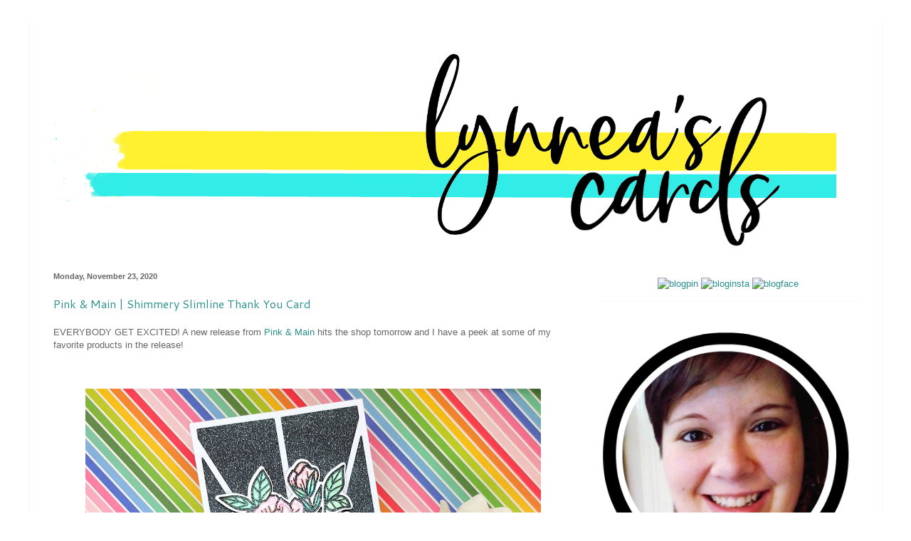

--- FILE ---
content_type: text/html; charset=UTF-8
request_url: https://www.lynneahollendonner.com/2020/11/pink-main-shimmery-slimline-thank-you.html
body_size: 18127
content:
<!DOCTYPE html>
<html class='v2' dir='ltr' lang='en'>
<head>
<link href='https://www.blogger.com/static/v1/widgets/335934321-css_bundle_v2.css' rel='stylesheet' type='text/css'/>
<meta content='width=1100' name='viewport'/>
<meta content='text/html; charset=UTF-8' http-equiv='Content-Type'/>
<meta content='blogger' name='generator'/>
<link href='https://www.lynneahollendonner.com/favicon.ico' rel='icon' type='image/x-icon'/>
<link href='https://www.lynneahollendonner.com/2020/11/pink-main-shimmery-slimline-thank-you.html' rel='canonical'/>
<link rel="alternate" type="application/atom+xml" title="Lynnea Hollendonner - Atom" href="https://www.lynneahollendonner.com/feeds/posts/default" />
<link rel="alternate" type="application/rss+xml" title="Lynnea Hollendonner - RSS" href="https://www.lynneahollendonner.com/feeds/posts/default?alt=rss" />
<link rel="service.post" type="application/atom+xml" title="Lynnea Hollendonner - Atom" href="https://www.blogger.com/feeds/8854179387786551364/posts/default" />

<link rel="alternate" type="application/atom+xml" title="Lynnea Hollendonner - Atom" href="https://www.lynneahollendonner.com/feeds/3460454264870615031/comments/default" />
<!--Can't find substitution for tag [blog.ieCssRetrofitLinks]-->
<link href='https://blogger.googleusercontent.com/img/b/R29vZ2xl/AVvXsEhOGnMs6WtYwD8NtZeLewUfNQYJUWF3iLA5kqzgzi7XA56p3pVcuowLGU-CXBC8PqXvsGY_wFjKMkLW-oSEg9CwxDwzQJS_oLfE0ws5j4rR66eVuORwv-hUa7Ec0-kdtvoklNDMV6aMR_o/w640-h640/Tall+Flowers+.jpg' rel='image_src'/>
<meta content='https://www.lynneahollendonner.com/2020/11/pink-main-shimmery-slimline-thank-you.html' property='og:url'/>
<meta content='Pink &amp; Main | Shimmery Slimline Thank You Card' property='og:title'/>
<meta content='EVERYBODY GET EXCITED! A new release from Pink &amp; Main  hits the shop tomorrow and I have a peek at some of my favorite products in the relea...' property='og:description'/>
<meta content='https://blogger.googleusercontent.com/img/b/R29vZ2xl/AVvXsEhOGnMs6WtYwD8NtZeLewUfNQYJUWF3iLA5kqzgzi7XA56p3pVcuowLGU-CXBC8PqXvsGY_wFjKMkLW-oSEg9CwxDwzQJS_oLfE0ws5j4rR66eVuORwv-hUa7Ec0-kdtvoklNDMV6aMR_o/w1200-h630-p-k-no-nu/Tall+Flowers+.jpg' property='og:image'/>
<title>Lynnea Hollendonner: Pink & Main | Shimmery Slimline Thank You Card</title>
<style type='text/css'>@font-face{font-family:'Cantarell';font-style:normal;font-weight:400;font-display:swap;src:url(//fonts.gstatic.com/s/cantarell/v18/B50NF7ZDq37KMUvlO015gqJrPqySLbYf.woff2)format('woff2');unicode-range:U+0100-02BA,U+02BD-02C5,U+02C7-02CC,U+02CE-02D7,U+02DD-02FF,U+0304,U+0308,U+0329,U+1D00-1DBF,U+1E00-1E9F,U+1EF2-1EFF,U+2020,U+20A0-20AB,U+20AD-20C0,U+2113,U+2C60-2C7F,U+A720-A7FF;}@font-face{font-family:'Cantarell';font-style:normal;font-weight:400;font-display:swap;src:url(//fonts.gstatic.com/s/cantarell/v18/B50NF7ZDq37KMUvlO015jKJrPqySLQ.woff2)format('woff2');unicode-range:U+0000-00FF,U+0131,U+0152-0153,U+02BB-02BC,U+02C6,U+02DA,U+02DC,U+0304,U+0308,U+0329,U+2000-206F,U+20AC,U+2122,U+2191,U+2193,U+2212,U+2215,U+FEFF,U+FFFD;}</style>
<style id='page-skin-1' type='text/css'><!--
/*
-----------------------------------------------
Blogger Template Style
Name:     Ethereal
Designer: Jason Morrow
URL:      jasonmorrow.etsy.com
----------------------------------------------- */
/* Content
----------------------------------------------- */
body {
font: normal normal 13px Arial, Tahoma, Helvetica, FreeSans, sans-serif;
color: #666666;
background: #ffffff none no-repeat scroll center center;
}
html body .content-outer {
min-width: 0;
max-width: 100%;
width: 100%;
}
a:link {
text-decoration: none;
color: #28908d;
}
a:visited {
text-decoration: none;
color: #28908d;
}
a:hover {
text-decoration: underline;
color: #0db4af;
}
.main-inner {
padding-top: 15px;
}
.body-fauxcolumn-outer {
background: transparent none repeat-x scroll top center;
}
.content-fauxcolumns .fauxcolumn-inner {
background: #ffffff none repeat-x scroll top left;
border-left: 1px solid #f6f6f6;
border-right: 1px solid #f6f6f6;
}
/* Flexible Background
----------------------------------------------- */
.content-fauxcolumn-outer .fauxborder-left {
width: 100%;
padding-left: 0;
margin-left: -0;
background-color: transparent;
background-image: none;
background-repeat: no-repeat;
background-position: left top;
}
.content-fauxcolumn-outer .fauxborder-right {
margin-right: -0;
width: 0;
background-color: transparent;
background-image: none;
background-repeat: no-repeat;
background-position: right top;
}
/* Columns
----------------------------------------------- */
.content-inner {
padding: 0;
}
/* Header
----------------------------------------------- */
.header-inner {
padding: 27px 0 3px;
}
.header-inner .section {
margin: 0 35px;
}
.Header h1 {
font: normal normal 60px Times, 'Times New Roman', FreeSerif, serif;
color: #ffa575;
}
.Header h1 a {
color: #ffa575;
}
.Header .description {
font-size: 115%;
color: #666666;
}
.header-inner .Header .titlewrapper,
.header-inner .Header .descriptionwrapper {
padding-left: 0;
padding-right: 0;
margin-bottom: 0;
}
/* Tabs
----------------------------------------------- */
.tabs-outer {
position: relative;
background: transparent;
}
.tabs-cap-top, .tabs-cap-bottom {
position: absolute;
width: 100%;
}
.tabs-cap-bottom {
bottom: 0;
}
.tabs-inner {
padding: 0;
}
.tabs-inner .section {
margin: 0 35px;
}
*+html body .tabs-inner .widget li {
padding: 1px;
}
.PageList {
border-bottom: 1px solid #eddc83;
}
.tabs-inner .widget li.selected a,
.tabs-inner .widget li a:hover {
position: relative;
-moz-border-radius-topleft: 5px;
-moz-border-radius-topright: 5px;
-webkit-border-top-left-radius: 5px;
-webkit-border-top-right-radius: 5px;
-goog-ms-border-top-left-radius: 5px;
-goog-ms-border-top-right-radius: 5px;
border-top-left-radius: 5px;
border-top-right-radius: 5px;
background: #eddc83 none ;
color: #627349;
}
.tabs-inner .widget li a {
display: inline-block;
margin: 0;
margin-right: 1px;
padding: .65em 1.5em;
font: normal normal 12px Arial, Tahoma, Helvetica, FreeSans, sans-serif;
color: #627349;
background-color: #fff5b7;
-moz-border-radius-topleft: 5px;
-moz-border-radius-topright: 5px;
-webkit-border-top-left-radius: 5px;
-webkit-border-top-right-radius: 5px;
-goog-ms-border-top-left-radius: 5px;
-goog-ms-border-top-right-radius: 5px;
border-top-left-radius: 5px;
border-top-right-radius: 5px;
}
/* Headings
----------------------------------------------- */
h2 {
font: normal bold 11px Verdana, Geneva, sans-serif;
color: #666666;
}
/* Widgets
----------------------------------------------- */
.main-inner .column-left-inner {
padding: 0 0 0 20px;
}
.main-inner .column-left-inner .section {
margin-right: 0;
}
.main-inner .column-right-inner {
padding: 0 20px 0 0;
}
.main-inner .column-right-inner .section {
margin-left: 0;
}
.main-inner .section {
padding: 0;
}
.main-inner .widget {
padding: 0 0 15px;
margin: 20px 0;
border-bottom: 1px solid #f9f9f9;
}
.main-inner .widget h2 {
margin: 0;
padding: .6em 0 .5em;
}
.footer-inner .widget h2 {
padding: 0 0 .4em;
}
.main-inner .widget h2 + div, .footer-inner .widget h2 + div {
padding-top: 15px;
}
.main-inner .widget .widget-content {
margin: 0;
padding: 15px 0 0;
}
.main-inner .widget ul, .main-inner .widget #ArchiveList ul.flat {
margin: -15px -15px -15px;
padding: 0;
list-style: none;
}
.main-inner .sidebar .widget h2 {
border-bottom: 1px solid transparent;
}
.main-inner .widget #ArchiveList {
margin: -15px 0 0;
}
.main-inner .widget ul li, .main-inner .widget #ArchiveList ul.flat li {
padding: .5em 15px;
text-indent: 0;
}
.main-inner .widget #ArchiveList ul li {
padding-top: .25em;
padding-bottom: .25em;
}
.main-inner .widget ul li:first-child, .main-inner .widget #ArchiveList ul.flat li:first-child {
border-top: none;
}
.main-inner .widget ul li:last-child, .main-inner .widget #ArchiveList ul.flat li:last-child {
border-bottom: none;
}
.main-inner .widget .post-body ul {
padding: 0 2.5em;
margin: .5em 0;
list-style: disc;
}
.main-inner .widget .post-body ul li {
padding: 0.25em 0;
margin-bottom: .25em;
color: #666666;
border: none;
}
.footer-inner .widget ul {
padding: 0;
list-style: none;
}
.widget .zippy {
color: #666666;
}
/* Posts
----------------------------------------------- */
.main.section {
margin: 0 20px;
}
body .main-inner .Blog {
padding: 0;
background-color: transparent;
border: none;
}
.main-inner .widget h2.date-header {
border-bottom: 1px solid transparent;
}
.date-outer {
position: relative;
margin: 15px 0 20px;
}
.date-outer:first-child {
margin-top: 0;
}
.date-posts {
clear: both;
}
.post-outer, .inline-ad {
border-bottom: 1px solid #f9f9f9;
padding: 30px 0;
}
.post-outer {
padding-bottom: 10px;
}
.post-outer:first-child {
padding-top: 0;
border-top: none;
}
.post-outer:last-child, .inline-ad:last-child {
border-bottom: none;
}
.post-body img {
padding: 8px;
}
h3.post-title, h4 {
font: normal normal 16px Cantarell;
color: #28908d;
}
h3.post-title a {
font: normal normal 16px Cantarell;
color: #28908d;
text-decoration: none;
}
h3.post-title a:hover {
color: #0db4af;
text-decoration: underline;
}
.post-header {
margin: 0 0 1.5em;
}
.post-body {
line-height: 1.4;
}
.post-footer {
margin: 1.5em 0 0;
}
#blog-pager {
padding: 15px;
}
.blog-feeds, .post-feeds {
margin: 1em 0;
text-align: center;
}
.post-outer .comments {
margin-top: 2em;
}
/* Comments
----------------------------------------------- */
.comments .comments-content .icon.blog-author {
background-repeat: no-repeat;
background-image: url([data-uri]);
}
.comments .comments-content .loadmore a {
background: #ffffff none repeat-x scroll top left;
}
.comments .comments-content .loadmore a {
border-top: 1px solid transparent;
border-bottom: 1px solid transparent;
}
.comments .comment-thread.inline-thread {
background: #ffffff none repeat-x scroll top left;
}
.comments .continue {
border-top: 2px solid transparent;
}
/* Footer
----------------------------------------------- */
.footer-inner {
padding: 30px 0;
overflow: hidden;
}
/* Mobile
----------------------------------------------- */
body.mobile  {
background-size: auto
}
.mobile .body-fauxcolumn-outer {
background: ;
}
.mobile .content-fauxcolumns .fauxcolumn-inner {
opacity: 0.75;
}
.mobile .content-fauxcolumn-outer .fauxborder-right {
margin-right: 0;
}
.mobile-link-button {
background-color: #eddc83;
}
.mobile-link-button a:link, .mobile-link-button a:visited {
color: #627349;
}
.mobile-index-contents {
color: #444444;
}
.mobile .body-fauxcolumn-outer {
background-size: 100% auto;
}
.mobile .mobile-date-outer {
border-bottom: transparent;
}
.mobile .PageList {
border-bottom: none;
}
.mobile .tabs-inner .section {
margin: 0;
}
.mobile .tabs-inner .PageList .widget-content {
background: #eddc83 none;
color: #627349;
}
.mobile .tabs-inner .PageList .widget-content .pagelist-arrow {
border-left: 1px solid #627349;
}
.mobile .footer-inner {
overflow: visible;
}
body.mobile .AdSense {
margin: 0 -10px;
}

--></style>
<style id='template-skin-1' type='text/css'><!--
body {
min-width: 1200px;
}
.content-outer, .content-fauxcolumn-outer, .region-inner {
min-width: 1200px;
max-width: 1200px;
_width: 1200px;
}
.main-inner .columns {
padding-left: 0;
padding-right: 400px;
}
.main-inner .fauxcolumn-center-outer {
left: 0;
right: 400px;
/* IE6 does not respect left and right together */
_width: expression(this.parentNode.offsetWidth -
parseInt("0") -
parseInt("400px") + 'px');
}
.main-inner .fauxcolumn-left-outer {
width: 0;
}
.main-inner .fauxcolumn-right-outer {
width: 400px;
}
.main-inner .column-left-outer {
width: 0;
right: 100%;
margin-left: -0;
}
.main-inner .column-right-outer {
width: 400px;
margin-right: -400px;
}
#layout {
min-width: 0;
}
#layout .content-outer {
min-width: 0;
width: 800px;
}
#layout .region-inner {
min-width: 0;
width: auto;
}
body#layout div.add_widget {
padding: 8px;
}
body#layout div.add_widget a {
margin-left: 32px;
}
--></style>
<link href='https://www.blogger.com/dyn-css/authorization.css?targetBlogID=8854179387786551364&amp;zx=3b566b1e-bfce-479b-9d55-68cdd882e48f' media='none' onload='if(media!=&#39;all&#39;)media=&#39;all&#39;' rel='stylesheet'/><noscript><link href='https://www.blogger.com/dyn-css/authorization.css?targetBlogID=8854179387786551364&amp;zx=3b566b1e-bfce-479b-9d55-68cdd882e48f' rel='stylesheet'/></noscript>
<meta name='google-adsense-platform-account' content='ca-host-pub-1556223355139109'/>
<meta name='google-adsense-platform-domain' content='blogspot.com'/>

</head>
<body class='loading variant-leaves1'>
<div class='navbar no-items section' id='navbar' name='Navbar'>
</div>
<div class='body-fauxcolumns'>
<div class='fauxcolumn-outer body-fauxcolumn-outer'>
<div class='cap-top'>
<div class='cap-left'></div>
<div class='cap-right'></div>
</div>
<div class='fauxborder-left'>
<div class='fauxborder-right'></div>
<div class='fauxcolumn-inner'>
</div>
</div>
<div class='cap-bottom'>
<div class='cap-left'></div>
<div class='cap-right'></div>
</div>
</div>
</div>
<div class='content'>
<div class='content-fauxcolumns'>
<div class='fauxcolumn-outer content-fauxcolumn-outer'>
<div class='cap-top'>
<div class='cap-left'></div>
<div class='cap-right'></div>
</div>
<div class='fauxborder-left'>
<div class='fauxborder-right'></div>
<div class='fauxcolumn-inner'>
</div>
</div>
<div class='cap-bottom'>
<div class='cap-left'></div>
<div class='cap-right'></div>
</div>
</div>
</div>
<div class='content-outer'>
<div class='content-cap-top cap-top'>
<div class='cap-left'></div>
<div class='cap-right'></div>
</div>
<div class='fauxborder-left content-fauxborder-left'>
<div class='fauxborder-right content-fauxborder-right'></div>
<div class='content-inner'>
<header>
<div class='header-outer'>
<div class='header-cap-top cap-top'>
<div class='cap-left'></div>
<div class='cap-right'></div>
</div>
<div class='fauxborder-left header-fauxborder-left'>
<div class='fauxborder-right header-fauxborder-right'></div>
<div class='region-inner header-inner'>
<div class='header section' id='header' name='Header'><div class='widget Header' data-version='1' id='Header1'>
<div id='header-inner'>
<a href='https://www.lynneahollendonner.com/' style='display: block'>
<img alt='Lynnea Hollendonner' height='300px; ' id='Header1_headerimg' src='https://blogger.googleusercontent.com/img/b/R29vZ2xl/AVvXsEjBGu-SNVFWh2GIMjAJxTAf9HobJrjEyMYwflEoaIfGVPSM-QhP1Hm4V2Yw7ByKAtdYfAquvRX6lkhYps5qwWkIjMfyczCgtv7ihnzJPIsKggbyv0GznRDAUIceta8dltM45L3Yfyb2LTI/s1600/updated+blog+banner.png' style='display: block' width='1100px; '/>
</a>
</div>
</div></div>
</div>
</div>
<div class='header-cap-bottom cap-bottom'>
<div class='cap-left'></div>
<div class='cap-right'></div>
</div>
</div>
</header>
<div class='tabs-outer'>
<div class='tabs-cap-top cap-top'>
<div class='cap-left'></div>
<div class='cap-right'></div>
</div>
<div class='fauxborder-left tabs-fauxborder-left'>
<div class='fauxborder-right tabs-fauxborder-right'></div>
<div class='region-inner tabs-inner'>
<div class='tabs no-items section' id='crosscol' name='Cross-Column'></div>
<div class='tabs no-items section' id='crosscol-overflow' name='Cross-Column 2'></div>
</div>
</div>
<div class='tabs-cap-bottom cap-bottom'>
<div class='cap-left'></div>
<div class='cap-right'></div>
</div>
</div>
<div class='main-outer'>
<div class='main-cap-top cap-top'>
<div class='cap-left'></div>
<div class='cap-right'></div>
</div>
<div class='fauxborder-left main-fauxborder-left'>
<div class='fauxborder-right main-fauxborder-right'></div>
<div class='region-inner main-inner'>
<div class='columns fauxcolumns'>
<div class='fauxcolumn-outer fauxcolumn-center-outer'>
<div class='cap-top'>
<div class='cap-left'></div>
<div class='cap-right'></div>
</div>
<div class='fauxborder-left'>
<div class='fauxborder-right'></div>
<div class='fauxcolumn-inner'>
</div>
</div>
<div class='cap-bottom'>
<div class='cap-left'></div>
<div class='cap-right'></div>
</div>
</div>
<div class='fauxcolumn-outer fauxcolumn-left-outer'>
<div class='cap-top'>
<div class='cap-left'></div>
<div class='cap-right'></div>
</div>
<div class='fauxborder-left'>
<div class='fauxborder-right'></div>
<div class='fauxcolumn-inner'>
</div>
</div>
<div class='cap-bottom'>
<div class='cap-left'></div>
<div class='cap-right'></div>
</div>
</div>
<div class='fauxcolumn-outer fauxcolumn-right-outer'>
<div class='cap-top'>
<div class='cap-left'></div>
<div class='cap-right'></div>
</div>
<div class='fauxborder-left'>
<div class='fauxborder-right'></div>
<div class='fauxcolumn-inner'>
</div>
</div>
<div class='cap-bottom'>
<div class='cap-left'></div>
<div class='cap-right'></div>
</div>
</div>
<!-- corrects IE6 width calculation -->
<div class='columns-inner'>
<div class='column-center-outer'>
<div class='column-center-inner'>
<div class='main section' id='main' name='Main'><div class='widget Blog' data-version='1' id='Blog1'>
<div class='blog-posts hfeed'>

          <div class="date-outer">
        
<h2 class='date-header'><span>Monday, November 23, 2020</span></h2>

          <div class="date-posts">
        
<div class='post-outer'>
<div class='post hentry uncustomized-post-template' itemprop='blogPost' itemscope='itemscope' itemtype='http://schema.org/BlogPosting'>
<meta content='https://blogger.googleusercontent.com/img/b/R29vZ2xl/AVvXsEhOGnMs6WtYwD8NtZeLewUfNQYJUWF3iLA5kqzgzi7XA56p3pVcuowLGU-CXBC8PqXvsGY_wFjKMkLW-oSEg9CwxDwzQJS_oLfE0ws5j4rR66eVuORwv-hUa7Ec0-kdtvoklNDMV6aMR_o/w640-h640/Tall+Flowers+.jpg' itemprop='image_url'/>
<meta content='8854179387786551364' itemprop='blogId'/>
<meta content='3460454264870615031' itemprop='postId'/>
<a name='3460454264870615031'></a>
<h3 class='post-title entry-title' itemprop='name'>
Pink & Main | Shimmery Slimline Thank You Card
</h3>
<div class='post-header'>
<div class='post-header-line-1'></div>
</div>
<div class='post-body entry-content' id='post-body-3460454264870615031' itemprop='description articleBody'>
<p>EVERYBODY GET EXCITED! A new release from <a href="https://shrsl.com/181tn" target="_blank">Pink &amp; Main</a> hits the shop tomorrow and I have a peek at some of my favorite products in the release!&nbsp;</p><p><br /></p><p></p><div class="separator" style="clear: both; text-align: center;"><a href="https://blogger.googleusercontent.com/img/b/R29vZ2xl/AVvXsEhOGnMs6WtYwD8NtZeLewUfNQYJUWF3iLA5kqzgzi7XA56p3pVcuowLGU-CXBC8PqXvsGY_wFjKMkLW-oSEg9CwxDwzQJS_oLfE0ws5j4rR66eVuORwv-hUa7Ec0-kdtvoklNDMV6aMR_o/s2048/Tall+Flowers+.jpg" imageanchor="1" style="margin-left: 1em; margin-right: 1em;"><img border="0" data-original-height="2048" data-original-width="2048" height="640" src="https://blogger.googleusercontent.com/img/b/R29vZ2xl/AVvXsEhOGnMs6WtYwD8NtZeLewUfNQYJUWF3iLA5kqzgzi7XA56p3pVcuowLGU-CXBC8PqXvsGY_wFjKMkLW-oSEg9CwxDwzQJS_oLfE0ws5j4rR66eVuORwv-hUa7Ec0-kdtvoklNDMV6aMR_o/w640-h640/Tall+Flowers+.jpg" width="640" /></a></div><br /><p></p><p><br />This slimline card features two new stamp sets and one new die from <a href="https://shrsl.com/181tn" target="_blank">Pink &amp; Main</a>! I love that their products mix and match together so well! I started my card by die cutting the new <a href="https://shrsl.com/181tn" target="_blank">Sunburst Slimline Die</a> from white cardstock. This die cuts out the inner pieces with a stitched edge, but I decided not to inlay them into my design. I wanted a peek through design instead - but nothing too busy. I wanted all the focus on the foreground. But every background needs a bit of something, right? I took a black piece of cardstock and sprayed it with a glitter spray to give it a bit of a sheet, but nothing too distracting. Then I glued the <a href="https://shrsl.com/181tn" target="_blank">Sunburst Slimline Die Cut</a> on top.&nbsp;</p><p><br /></p><div class="separator" style="clear: both; text-align: center;"><a href="https://blogger.googleusercontent.com/img/b/R29vZ2xl/AVvXsEhcN4xA4k8F5vKljtn0-6PfCA2u6FWC_NSRQGteRiSVLL-43U0k7bb8PwS2QGw_8eVcM8fCXSOPDx5O_3c2dno4aAJj6Jn02CorpWEwF0l9g5YjEdO3n0yLP_n4w7Qz7g5Sxse1aN7MOYI/s2048/Tall+Flowers+2.jpg" imageanchor="1" style="margin-left: 1em; margin-right: 1em;"><img border="0" data-original-height="2048" data-original-width="2048" height="640" src="https://blogger.googleusercontent.com/img/b/R29vZ2xl/AVvXsEhcN4xA4k8F5vKljtn0-6PfCA2u6FWC_NSRQGteRiSVLL-43U0k7bb8PwS2QGw_8eVcM8fCXSOPDx5O_3c2dno4aAJj6Jn02CorpWEwF0l9g5YjEdO3n0yLP_n4w7Qz7g5Sxse1aN7MOYI/w640-h640/Tall+Flowers+2.jpg" width="640" /></a></div><div><br /></div><div><br /></div><div><br /></div><div>The <a href="https://shrsl.com/181tn" target="_blank">Tall Flowers Stamp Set</a> has three different tall flower clusters to choose from. I picked my favorite and stamped and clear embossed the image onto watercolor cardstock then cut it out with the <a href="https://shrsl.com/181tn" target="_blank">coordinating die</a>. I used my favorite shimmer watercolors to color in the image. Now I have three elements of shine on my card - the background, the heat embossing, and the shimmer watercolors! It's the little details that make me so happy!&nbsp;</div><div><br /></div><div><br /></div><div class="separator" style="clear: both; text-align: center;"><a href="https://blogger.googleusercontent.com/img/b/R29vZ2xl/AVvXsEgS0o08ZQBNXyz84AALBjW_Um0qUmLUjma16tfvlAgRZl-4U0J4wtWXrskNAiSIeVoac86_R0QdJalTGNHfjUnaXt6D4mJ6PRzGKL4xnrLk0BXIHgzp29Kmwav2yt0pAlVoWCbiB0WqP08/s2048/Tall+Flowers+3.jpg" imageanchor="1" style="margin-left: 1em; margin-right: 1em;"><img border="0" data-original-height="2048" data-original-width="2048" height="640" src="https://blogger.googleusercontent.com/img/b/R29vZ2xl/AVvXsEgS0o08ZQBNXyz84AALBjW_Um0qUmLUjma16tfvlAgRZl-4U0J4wtWXrskNAiSIeVoac86_R0QdJalTGNHfjUnaXt6D4mJ6PRzGKL4xnrLk0BXIHgzp29Kmwav2yt0pAlVoWCbiB0WqP08/w640-h640/Tall+Flowers+3.jpg" width="640" /></a></div><div><br /></div><div><br /></div><div><br /></div><div>My sentiment comes from the new <a href="https://shrsl.com/181tn" target="_blank">Slimline Sayings 1 Stamp Set</a>. There are a bunch of what I call "thick and chunky" sentiments in this stamp set. This particular sentiment actually reads "many thanks", but I didn't want the "many" on my card. I stamped the sentiment and then used my scissors to bubble cut around the sentiment and simply cut off the portion of the sentiment I didn't need.&nbsp;</div><div><br /></div><div><br /></div><br /><div class="separator" style="clear: both; text-align: center;"><a href="https://blogger.googleusercontent.com/img/b/R29vZ2xl/AVvXsEiBsq_Ss7kK9ZArQtog7xc7knt_pkL9GNQwDKxF7WD8lz4Ss0Co-R1jwLQ1x4TpwNoomF1YyVIMkPcxcwn2PBm2QdjHZOhY3MfNF56cOJ7AsGQgaZUnIV3li5KRRXMwW-4CmdZAwwhxsDQ/s2048/Tall+Flowers+4.jpg" imageanchor="1" style="margin-left: 1em; margin-right: 1em;"><img border="0" data-original-height="2048" data-original-width="2048" height="640" src="https://blogger.googleusercontent.com/img/b/R29vZ2xl/AVvXsEiBsq_Ss7kK9ZArQtog7xc7knt_pkL9GNQwDKxF7WD8lz4Ss0Co-R1jwLQ1x4TpwNoomF1YyVIMkPcxcwn2PBm2QdjHZOhY3MfNF56cOJ7AsGQgaZUnIV3li5KRRXMwW-4CmdZAwwhxsDQ/w640-h640/Tall+Flowers+4.jpg" width="640" /></a></div><div><br /></div><div><br /></div><div><br /></div>Remember to visit the <a href="https://shrsl.com/181tn" target="_blank">Pink &amp; Main shop</a> tomorrow morning when these products and more will be released! See you then!&nbsp;
<div style='clear: both;'></div>
</div>
<div class='post-footer'>
<div class='post-footer-line post-footer-line-1'>
<span class='post-author vcard'>
Posted by
<span class='fn' itemprop='author' itemscope='itemscope' itemtype='http://schema.org/Person'>
<meta content='https://www.blogger.com/profile/10883612431321907633' itemprop='url'/>
<a class='g-profile' href='https://www.blogger.com/profile/10883612431321907633' rel='author' title='author profile'>
<span itemprop='name'>Lynnea Hollendonner</span>
</a>
</span>
</span>
<span class='post-timestamp'>
at
<meta content='https://www.lynneahollendonner.com/2020/11/pink-main-shimmery-slimline-thank-you.html' itemprop='url'/>
<a class='timestamp-link' href='https://www.lynneahollendonner.com/2020/11/pink-main-shimmery-slimline-thank-you.html' rel='bookmark' title='permanent link'><abbr class='published' itemprop='datePublished' title='2020-11-23T09:00:00-05:00'>9:00&#8239;AM</abbr></a>
</span>
<span class='post-comment-link'>
</span>
<span class='post-icons'>
<span class='item-control blog-admin pid-208843167'>
<a href='https://www.blogger.com/post-edit.g?blogID=8854179387786551364&postID=3460454264870615031&from=pencil' title='Edit Post'>
<img alt='' class='icon-action' height='18' src='https://resources.blogblog.com/img/icon18_edit_allbkg.gif' width='18'/>
</a>
</span>
</span>
<div class='post-share-buttons goog-inline-block'>
</div>
</div>
<div class='post-footer-line post-footer-line-2'>
<span class='post-labels'>
Labels:
<a href='https://www.lynneahollendonner.com/search/label/Card' rel='tag'>Card</a>,
<a href='https://www.lynneahollendonner.com/search/label/Card%20Maker' rel='tag'>Card Maker</a>,
<a href='https://www.lynneahollendonner.com/search/label/Card%20Making' rel='tag'>Card Making</a>,
<a href='https://www.lynneahollendonner.com/search/label/Die%20Cutting' rel='tag'>Die Cutting</a>,
<a href='https://www.lynneahollendonner.com/search/label/Glitter%20Dust%20Spray' rel='tag'>Glitter Dust Spray</a>,
<a href='https://www.lynneahollendonner.com/search/label/Pink%20%26%20Main' rel='tag'>Pink &amp; Main</a>,
<a href='https://www.lynneahollendonner.com/search/label/Slimline%20Card' rel='tag'>Slimline Card</a>,
<a href='https://www.lynneahollendonner.com/search/label/Watercolor' rel='tag'>Watercolor</a>
</span>
</div>
<div class='post-footer-line post-footer-line-3'>
<span class='post-location'>
</span>
</div>
</div>
</div>
<div class='comments' id='comments'>
<a name='comments'></a>
<h4>No comments:</h4>
<div id='Blog1_comments-block-wrapper'>
<dl class='avatar-comment-indent' id='comments-block'>
</dl>
</div>
<p class='comment-footer'>
<div class='comment-form'>
<a name='comment-form'></a>
<h4 id='comment-post-message'>Post a Comment</h4>
<p>
</p>
<a href='https://www.blogger.com/comment/frame/8854179387786551364?po=3460454264870615031&hl=en&saa=85391&origin=https://www.lynneahollendonner.com' id='comment-editor-src'></a>
<iframe allowtransparency='true' class='blogger-iframe-colorize blogger-comment-from-post' frameborder='0' height='410px' id='comment-editor' name='comment-editor' src='' width='100%'></iframe>
<script src='https://www.blogger.com/static/v1/jsbin/2830521187-comment_from_post_iframe.js' type='text/javascript'></script>
<script type='text/javascript'>
      BLOG_CMT_createIframe('https://www.blogger.com/rpc_relay.html');
    </script>
</div>
</p>
</div>
</div>

        </div></div>
      
</div>
<div class='blog-pager' id='blog-pager'>
<span id='blog-pager-newer-link'>
<a class='blog-pager-newer-link' href='https://www.lynneahollendonner.com/2020/11/ldrs-creative-november-feature-day-1.html' id='Blog1_blog-pager-newer-link' title='Newer Post'>Newer Post</a>
</span>
<span id='blog-pager-older-link'>
<a class='blog-pager-older-link' href='https://www.lynneahollendonner.com/2020/11/i-crafter-simple-holiday-gift-card.html' id='Blog1_blog-pager-older-link' title='Older Post'>Older Post</a>
</span>
<a class='home-link' href='https://www.lynneahollendonner.com/'>Home</a>
</div>
<div class='clear'></div>
<div class='post-feeds'>
<div class='feed-links'>
Subscribe to:
<a class='feed-link' href='https://www.lynneahollendonner.com/feeds/3460454264870615031/comments/default' target='_blank' type='application/atom+xml'>Post Comments (Atom)</a>
</div>
</div>
</div></div>
</div>
</div>
<div class='column-left-outer'>
<div class='column-left-inner'>
<aside>
</aside>
</div>
</div>
<div class='column-right-outer'>
<div class='column-right-inner'>
<aside>
<div class='sidebar section' id='sidebar-right-1'><div class='widget HTML' data-version='1' id='HTML1'>
<div class='widget-content'>
<center>
<a href="https://www.youtube.com/lynneahollendonner" title="YouTube"><img src="https://farm8.staticflickr.com/7805/33286692178_244a88da2d_t.jpg" width="100" height="100" alt="blogpin" /></a>
<a href="http://instagram.com/lynneahollendonner" title="Instagram"><img src="https://farm8.staticflickr.com/7852/33286692218_32c1ca09c9_t.jpg" width="100" height="100" alt="bloginsta" /></a>
<a href="https://www.facebook.com/lynneahollendonner" title="Facebook"><img src="https://farm8.staticflickr.com/7839/33286692288_93ae3bec8d_t.jpg" width="100" height="100" alt="blogface" /></a></center>
</div>
<div class='clear'></div>
</div><div class='widget Image' data-version='1' id='Image1'>
<div class='widget-content'>
<img alt='' height='364' id='Image1_img' src='https://blogger.googleusercontent.com/img/b/R29vZ2xl/AVvXsEibp7_QRNWuPoqNoPY7jC784BV-oeFb-4oPLRUXt5VhZUd5F8iyj5CIM_cC_mJXKulUQ_WjuvwHaPY4Xhv2S9GGEVllpChSFsXbQfFdrkPhYAm4b6mh51uekWzjr8wisRmPKMQH9aSTq34/s1600/lynnea+black.png' width='365'/>
<br/>
</div>
<div class='clear'></div>
</div><div class='widget HTML' data-version='1' id='HTML5'>
<div class='widget-content'>
<center>Hello! My name is Lynnea. I am a wife, mom, daughter, sister, and a friend. I've been papercrafting and cardmaking since I was 13! I'm overjoyed to share my love of crafting with you and I hope you'll find inspiration for your own crafts! 
</center>
</div>
<div class='clear'></div>
</div><div class='widget Text' data-version='1' id='Text1'>
<h2 class='title'>By signing up you understand and agree to:</h2>
<div class='widget-content'>
- Your data will be stored in a marketing database<div style="font-weight: normal;"><br /></div><div style="font-weight: normal;">- You will receive marketing emails</div><div style="font-weight: normal;"><br /></div><div style="font-weight: normal;">- Your interactions with our website will be tracked for marketing campaigns. </div><div style="font-weight: normal;"><br /></div><div><b>By hitting the "submit" button below  you are actively agreeing to the above. </b></div>
</div>
<div class='clear'></div>
</div><div class='widget HTML' data-version='1' id='HTML3'>
<div class='widget-content'>
<script type="text/javascript" src="https://widget.bloglovin.com/widget/scripts/bl.js"></script><a class="bloglovin-widget" data-blog-id="13800031" data-img-src="http://www.bloglovin.com/widget/bilder/en/widget.gif?id=13800031" href="http://www.bloglovin.com/blogs/sparkliie-creations-13800031" target="_blank"><img src="https://lh3.googleusercontent.com/blogger_img_proxy/AEn0k_t7SjDKQurJJp44l19ZldbhrrZSjfsg52M73PA2kf2EtfIqP4_rNjB-G0SWgWx9LCS6DYwyGkcTfPqoctN_443DBIsZY5QQ8t7CM5GXZvLX11rGjEScHBz8JsPZGKbAjd_3uXQ=s0-d" alt="Sparkliie Creations"></a>
</div>
<div class='clear'></div>
</div><div class='widget Label' data-version='1' id='Label1'>
<h2>Labels</h2>
<div class='widget-content cloud-label-widget-content'>
<span class='label-size label-size-2'>
<a dir='ltr' href='https://www.lynneahollendonner.com/search/label/%23c9FeatureFriday'>#c9FeatureFriday</a>
</span>
<span class='label-size label-size-1'>
<a dir='ltr' href='https://www.lynneahollendonner.com/search/label/3D%20Embossing%20Folder'>3D Embossing Folder</a>
</span>
<span class='label-size label-size-1'>
<a dir='ltr' href='https://www.lynneahollendonner.com/search/label/4-Bar%20Card'>4-Bar Card</a>
</span>
<span class='label-size label-size-3'>
<a dir='ltr' href='https://www.lynneahollendonner.com/search/label/5%20cards%201%20kit'>5 cards 1 kit</a>
</span>
<span class='label-size label-size-1'>
<a dir='ltr' href='https://www.lynneahollendonner.com/search/label/A%20Pocket%20Full%20of%20Happiness'>A Pocket Full of Happiness</a>
</span>
<span class='label-size label-size-1'>
<a dir='ltr' href='https://www.lynneahollendonner.com/search/label/A2Z%20Scrapbooking'>A2Z Scrapbooking</a>
</span>
<span class='label-size label-size-1'>
<a dir='ltr' href='https://www.lynneahollendonner.com/search/label/A7%20Card'>A7 Card</a>
</span>
<span class='label-size label-size-2'>
<a dir='ltr' href='https://www.lynneahollendonner.com/search/label/Alcohol%20Inks'>Alcohol Inks</a>
</span>
<span class='label-size label-size-1'>
<a dir='ltr' href='https://www.lynneahollendonner.com/search/label/Alpha%20Dies'>Alpha Dies</a>
</span>
<span class='label-size label-size-2'>
<a dir='ltr' href='https://www.lynneahollendonner.com/search/label/Altenew'>Altenew</a>
</span>
<span class='label-size label-size-1'>
<a dir='ltr' href='https://www.lynneahollendonner.com/search/label/Anniversary'>Anniversary</a>
</span>
<span class='label-size label-size-2'>
<a dir='ltr' href='https://www.lynneahollendonner.com/search/label/Art%20Impressions'>Art Impressions</a>
</span>
<span class='label-size label-size-2'>
<a dir='ltr' href='https://www.lynneahollendonner.com/search/label/Artesprix'>Artesprix</a>
</span>
<span class='label-size label-size-2'>
<a dir='ltr' href='https://www.lynneahollendonner.com/search/label/Arteza%20Real%20Brush%20Pens'>Arteza Real Brush Pens</a>
</span>
<span class='label-size label-size-3'>
<a dir='ltr' href='https://www.lynneahollendonner.com/search/label/Atelier%20Ink'>Atelier Ink</a>
</span>
<span class='label-size label-size-1'>
<a dir='ltr' href='https://www.lynneahollendonner.com/search/label/Atelier%20Mini%20Ink%20Cubes'>Atelier Mini Ink Cubes</a>
</span>
<span class='label-size label-size-3'>
<a dir='ltr' href='https://www.lynneahollendonner.com/search/label/Autumn'>Autumn</a>
</span>
<span class='label-size label-size-2'>
<a dir='ltr' href='https://www.lynneahollendonner.com/search/label/Avery%20Elle'>Avery Elle</a>
</span>
<span class='label-size label-size-2'>
<a dir='ltr' href='https://www.lynneahollendonner.com/search/label/Baby'>Baby</a>
</span>
<span class='label-size label-size-3'>
<a dir='ltr' href='https://www.lynneahollendonner.com/search/label/Background%20Stamp'>Background Stamp</a>
</span>
<span class='label-size label-size-2'>
<a dir='ltr' href='https://www.lynneahollendonner.com/search/label/Background%20Technique'>Background Technique</a>
</span>
<span class='label-size label-size-1'>
<a dir='ltr' href='https://www.lynneahollendonner.com/search/label/Beautiful%20Branches'>Beautiful Branches</a>
</span>
<span class='label-size label-size-3'>
<a dir='ltr' href='https://www.lynneahollendonner.com/search/label/Beth%20Duff%20Designs'>Beth Duff Designs</a>
</span>
<span class='label-size label-size-3'>
<a dir='ltr' href='https://www.lynneahollendonner.com/search/label/Betterpress'>Betterpress</a>
</span>
<span class='label-size label-size-1'>
<a dir='ltr' href='https://www.lynneahollendonner.com/search/label/Birch%20Press%20Design'>Birch Press Design</a>
</span>
<span class='label-size label-size-3'>
<a dir='ltr' href='https://www.lynneahollendonner.com/search/label/Birthday'>Birthday</a>
</span>
<span class='label-size label-size-3'>
<a dir='ltr' href='https://www.lynneahollendonner.com/search/label/Blog%20Hop'>Blog Hop</a>
</span>
<span class='label-size label-size-1'>
<a dir='ltr' href='https://www.lynneahollendonner.com/search/label/Brea%20Reese'>Brea Reese</a>
</span>
<span class='label-size label-size-1'>
<a dir='ltr' href='https://www.lynneahollendonner.com/search/label/Bridge%20Card'>Bridge Card</a>
</span>
<span class='label-size label-size-2'>
<a dir='ltr' href='https://www.lynneahollendonner.com/search/label/Brutus%20Monroe'>Brutus Monroe</a>
</span>
<span class='label-size label-size-3'>
<a dir='ltr' href='https://www.lynneahollendonner.com/search/label/Butterfly%20Reflections%20Ink'>Butterfly Reflections Ink</a>
</span>
<span class='label-size label-size-5'>
<a dir='ltr' href='https://www.lynneahollendonner.com/search/label/Card'>Card</a>
</span>
<span class='label-size label-size-4'>
<a dir='ltr' href='https://www.lynneahollendonner.com/search/label/Card%20Kit'>Card Kit</a>
</span>
<span class='label-size label-size-5'>
<a dir='ltr' href='https://www.lynneahollendonner.com/search/label/Card%20Maker'>Card Maker</a>
</span>
<span class='label-size label-size-5'>
<a dir='ltr' href='https://www.lynneahollendonner.com/search/label/Card%20Making'>Card Making</a>
</span>
<span class='label-size label-size-3'>
<a dir='ltr' href='https://www.lynneahollendonner.com/search/label/Card%20Set'>Card Set</a>
</span>
<span class='label-size label-size-1'>
<a dir='ltr' href='https://www.lynneahollendonner.com/search/label/Cards%20for%20Kids'>Cards for Kids</a>
</span>
<span class='label-size label-size-1'>
<a dir='ltr' href='https://www.lynneahollendonner.com/search/label/Carta%20Bella'>Carta Bella</a>
</span>
<span class='label-size label-size-1'>
<a dir='ltr' href='https://www.lynneahollendonner.com/search/label/Catherine%20Pooler'>Catherine Pooler</a>
</span>
<span class='label-size label-size-3'>
<a dir='ltr' href='https://www.lynneahollendonner.com/search/label/Challenge'>Challenge</a>
</span>
<span class='label-size label-size-4'>
<a dir='ltr' href='https://www.lynneahollendonner.com/search/label/Christmas'>Christmas</a>
</span>
<span class='label-size label-size-2'>
<a dir='ltr' href='https://www.lynneahollendonner.com/search/label/Christmas%20in%20July'>Christmas in July</a>
</span>
<span class='label-size label-size-3'>
<a dir='ltr' href='https://www.lynneahollendonner.com/search/label/Clean%20and%20Simple'>Clean and Simple</a>
</span>
<span class='label-size label-size-1'>
<a dir='ltr' href='https://www.lynneahollendonner.com/search/label/Coffee%20Lovers%20Blog%20Hop'>Coffee Lovers Blog Hop</a>
</span>
<span class='label-size label-size-3'>
<a dir='ltr' href='https://www.lynneahollendonner.com/search/label/Collage'>Collage</a>
</span>
<span class='label-size label-size-3'>
<a dir='ltr' href='https://www.lynneahollendonner.com/search/label/Color'>Color</a>
</span>
<span class='label-size label-size-1'>
<a dir='ltr' href='https://www.lynneahollendonner.com/search/label/Color%20Challenge'>Color Challenge</a>
</span>
<span class='label-size label-size-3'>
<a dir='ltr' href='https://www.lynneahollendonner.com/search/label/Concord%20%26%209th'>Concord &amp; 9th</a>
</span>
<span class='label-size label-size-2'>
<a dir='ltr' href='https://www.lynneahollendonner.com/search/label/Congratulations'>Congratulations</a>
</span>
<span class='label-size label-size-4'>
<a dir='ltr' href='https://www.lynneahollendonner.com/search/label/Copic'>Copic</a>
</span>
<span class='label-size label-size-3'>
<a dir='ltr' href='https://www.lynneahollendonner.com/search/label/Cover%20Plate'>Cover Plate</a>
</span>
<span class='label-size label-size-3'>
<a dir='ltr' href='https://www.lynneahollendonner.com/search/label/Craftin%20Desert%20Divas'>Craftin Desert Divas</a>
</span>
<span class='label-size label-size-1'>
<a dir='ltr' href='https://www.lynneahollendonner.com/search/label/Crafty%20Courtyard'>Crafty Courtyard</a>
</span>
<span class='label-size label-size-2'>
<a dir='ltr' href='https://www.lynneahollendonner.com/search/label/Crafty%20Festival%20of%20Christmas'>Crafty Festival of Christmas</a>
</span>
<span class='label-size label-size-1'>
<a dir='ltr' href='https://www.lynneahollendonner.com/search/label/Crayola'>Crayola</a>
</span>
<span class='label-size label-size-2'>
<a dir='ltr' href='https://www.lynneahollendonner.com/search/label/Create%20a%20Smile'>Create a Smile</a>
</span>
<span class='label-size label-size-1'>
<a dir='ltr' href='https://www.lynneahollendonner.com/search/label/Create%20and%20Inkspire'>Create and Inkspire</a>
</span>
<span class='label-size label-size-1'>
<a dir='ltr' href='https://www.lynneahollendonner.com/search/label/Create%20in%20Quads%20Stencils'>Create in Quads Stencils</a>
</span>
<span class='label-size label-size-1'>
<a dir='ltr' href='https://www.lynneahollendonner.com/search/label/Creativation'>Creativation</a>
</span>
<span class='label-size label-size-1'>
<a dir='ltr' href='https://www.lynneahollendonner.com/search/label/Cricut'>Cricut</a>
</span>
<span class='label-size label-size-1'>
<a dir='ltr' href='https://www.lynneahollendonner.com/search/label/Critter'>Critter</a>
</span>
<span class='label-size label-size-1'>
<a dir='ltr' href='https://www.lynneahollendonner.com/search/label/Dazzle%20Dust'>Dazzle Dust</a>
</span>
<span class='label-size label-size-3'>
<a dir='ltr' href='https://www.lynneahollendonner.com/search/label/Deco%20Foil'>Deco Foil</a>
</span>
<span class='label-size label-size-2'>
<a dir='ltr' href='https://www.lynneahollendonner.com/search/label/Deco%20Foil%20Enamel%20Transfer%20Sheets'>Deco Foil Enamel Transfer Sheets</a>
</span>
<span class='label-size label-size-3'>
<a dir='ltr' href='https://www.lynneahollendonner.com/search/label/Deco%20Foil%20Flock%20Transfer%20Sheets'>Deco Foil Flock Transfer Sheets</a>
</span>
<span class='label-size label-size-2'>
<a dir='ltr' href='https://www.lynneahollendonner.com/search/label/Deco%20Foil%20Neon%20Flock%20Transfer%20Sheets'>Deco Foil Neon Flock Transfer Sheets</a>
</span>
<span class='label-size label-size-2'>
<a dir='ltr' href='https://www.lynneahollendonner.com/search/label/Deco%20Foil%20Transfer%20Gel'>Deco Foil Transfer Gel</a>
</span>
<span class='label-size label-size-3'>
<a dir='ltr' href='https://www.lynneahollendonner.com/search/label/Deco%20Foil%20Transfer%20Gel%20BLANCO'>Deco Foil Transfer Gel BLANCO</a>
</span>
<span class='label-size label-size-3'>
<a dir='ltr' href='https://www.lynneahollendonner.com/search/label/Deco%20Foil%20Transfer%20Gel%20DUO'>Deco Foil Transfer Gel DUO</a>
</span>
<span class='label-size label-size-3'>
<a dir='ltr' href='https://www.lynneahollendonner.com/search/label/Deco%20Foil%20Transfer%20Sheets'>Deco Foil Transfer Sheets</a>
</span>
<span class='label-size label-size-2'>
<a dir='ltr' href='https://www.lynneahollendonner.com/search/label/DecoFoil'>DecoFoil</a>
</span>
<span class='label-size label-size-4'>
<a dir='ltr' href='https://www.lynneahollendonner.com/search/label/Design%20Team'>Design Team</a>
</span>
<span class='label-size label-size-2'>
<a dir='ltr' href='https://www.lynneahollendonner.com/search/label/Designer%20Toner%20Sheets'>Designer Toner Sheets</a>
</span>
<span class='label-size label-size-2'>
<a dir='ltr' href='https://www.lynneahollendonner.com/search/label/Die%20Cut%20Inlay'>Die Cut Inlay</a>
</span>
<span class='label-size label-size-4'>
<a dir='ltr' href='https://www.lynneahollendonner.com/search/label/Die%20Cutting'>Die Cutting</a>
</span>
<span class='label-size label-size-1'>
<a dir='ltr' href='https://www.lynneahollendonner.com/search/label/Digital%20Stamp'>Digital Stamp</a>
</span>
<span class='label-size label-size-4'>
<a dir='ltr' href='https://www.lynneahollendonner.com/search/label/Distress%20Ink'>Distress Ink</a>
</span>
<span class='label-size label-size-3'>
<a dir='ltr' href='https://www.lynneahollendonner.com/search/label/Distress%20Oxide'>Distress Oxide</a>
</span>
<span class='label-size label-size-2'>
<a dir='ltr' href='https://www.lynneahollendonner.com/search/label/Distress%20Oxide%20Sprays'>Distress Oxide Sprays</a>
</span>
<span class='label-size label-size-1'>
<a dir='ltr' href='https://www.lynneahollendonner.com/search/label/Doodlebug%20Design'>Doodlebug Design</a>
</span>
<span class='label-size label-size-1'>
<a dir='ltr' href='https://www.lynneahollendonner.com/search/label/Dove%20Blender%20Pen'>Dove Blender Pen</a>
</span>
<span class='label-size label-size-2'>
<a dir='ltr' href='https://www.lynneahollendonner.com/search/label/Dry%20Embossing'>Dry Embossing</a>
</span>
<span class='label-size label-size-3'>
<a dir='ltr' href='https://www.lynneahollendonner.com/search/label/Easter'>Easter</a>
</span>
<span class='label-size label-size-2'>
<a dir='ltr' href='https://www.lynneahollendonner.com/search/label/Echo%20Park'>Echo Park</a>
</span>
<span class='label-size label-size-2'>
<a dir='ltr' href='https://www.lynneahollendonner.com/search/label/Electro-POP'>Electro-POP</a>
</span>
<span class='label-size label-size-2'>
<a dir='ltr' href='https://www.lynneahollendonner.com/search/label/Elizabeth%20Craft%20Designs'>Elizabeth Craft Designs</a>
</span>
<span class='label-size label-size-3'>
<a dir='ltr' href='https://www.lynneahollendonner.com/search/label/Emboss%20Resist'>Emboss Resist</a>
</span>
<span class='label-size label-size-2'>
<a dir='ltr' href='https://www.lynneahollendonner.com/search/label/Embossing%20Folder'>Embossing Folder</a>
</span>
<span class='label-size label-size-1'>
<a dir='ltr' href='https://www.lynneahollendonner.com/search/label/Embossing%20Paste'>Embossing Paste</a>
</span>
<span class='label-size label-size-1'>
<a dir='ltr' href='https://www.lynneahollendonner.com/search/label/Envelope'>Envelope</a>
</span>
<span class='label-size label-size-1'>
<a dir='ltr' href='https://www.lynneahollendonner.com/search/label/Envelope%20Journal'>Envelope Journal</a>
</span>
<span class='label-size label-size-2'>
<a dir='ltr' href='https://www.lynneahollendonner.com/search/label/Ephemera'>Ephemera</a>
</span>
<span class='label-size label-size-3'>
<a dir='ltr' href='https://www.lynneahollendonner.com/search/label/Erin%20Lee%20Creative'>Erin Lee Creative</a>
</span>
<span class='label-size label-size-2'>
<a dir='ltr' href='https://www.lynneahollendonner.com/search/label/EZ%20Lights'>EZ Lights</a>
</span>
<span class='label-size label-size-2'>
<a dir='ltr' href='https://www.lynneahollendonner.com/search/label/Facebook%20Live'>Facebook Live</a>
</span>
<span class='label-size label-size-1'>
<a dir='ltr' href='https://www.lynneahollendonner.com/search/label/Fadeout%20Ink'>Fadeout Ink</a>
</span>
<span class='label-size label-size-2'>
<a dir='ltr' href='https://www.lynneahollendonner.com/search/label/Fancy%20Foils'>Fancy Foils</a>
</span>
<span class='label-size label-size-2'>
<a dir='ltr' href='https://www.lynneahollendonner.com/search/label/Father%27s%20Day'>Father&#39;s Day</a>
</span>
<span class='label-size label-size-3'>
<a dir='ltr' href='https://www.lynneahollendonner.com/search/label/Flavor%20of%20the%20Month'>Flavor of the Month</a>
</span>
<span class='label-size label-size-1'>
<a dir='ltr' href='https://www.lynneahollendonner.com/search/label/Flock%20Powder'>Flock Powder</a>
</span>
<span class='label-size label-size-3'>
<a dir='ltr' href='https://www.lynneahollendonner.com/search/label/Foiling'>Foiling</a>
</span>
<span class='label-size label-size-3'>
<a dir='ltr' href='https://www.lynneahollendonner.com/search/label/Friday%20Frenzy'>Friday Frenzy</a>
</span>
<span class='label-size label-size-2'>
<a dir='ltr' href='https://www.lynneahollendonner.com/search/label/Fun%20Fold'>Fun Fold</a>
</span>
<span class='label-size label-size-1'>
<a dir='ltr' href='https://www.lynneahollendonner.com/search/label/Galaxy'>Galaxy</a>
</span>
<span class='label-size label-size-3'>
<a dir='ltr' href='https://www.lynneahollendonner.com/search/label/Gansai%20Tambi'>Gansai Tambi</a>
</span>
<span class='label-size label-size-2'>
<a dir='ltr' href='https://www.lynneahollendonner.com/search/label/Gatefold%20Card'>Gatefold Card</a>
</span>
<span class='label-size label-size-1'>
<a dir='ltr' href='https://www.lynneahollendonner.com/search/label/Gel%20Pens'>Gel Pens</a>
</span>
<span class='label-size label-size-2'>
<a dir='ltr' href='https://www.lynneahollendonner.com/search/label/Gel%20Press'>Gel Press</a>
</span>
<span class='label-size label-size-2'>
<a dir='ltr' href='https://www.lynneahollendonner.com/search/label/Get%20Kids%20Crafty'>Get Kids Crafty</a>
</span>
<span class='label-size label-size-2'>
<a dir='ltr' href='https://www.lynneahollendonner.com/search/label/Gift'>Gift</a>
</span>
<span class='label-size label-size-1'>
<a dir='ltr' href='https://www.lynneahollendonner.com/search/label/Gift%20Card'>Gift Card</a>
</span>
<span class='label-size label-size-3'>
<a dir='ltr' href='https://www.lynneahollendonner.com/search/label/Gina%20K%20Designs'>Gina K Designs</a>
</span>
<span class='label-size label-size-1'>
<a dir='ltr' href='https://www.lynneahollendonner.com/search/label/Giveaway'>Giveaway</a>
</span>
<span class='label-size label-size-1'>
<a dir='ltr' href='https://www.lynneahollendonner.com/search/label/Glitter'>Glitter</a>
</span>
<span class='label-size label-size-1'>
<a dir='ltr' href='https://www.lynneahollendonner.com/search/label/Glitter%20Cardstock'>Glitter Cardstock</a>
</span>
<span class='label-size label-size-2'>
<a dir='ltr' href='https://www.lynneahollendonner.com/search/label/Glitter%20Dust%20Spray'>Glitter Dust Spray</a>
</span>
<span class='label-size label-size-4'>
<a dir='ltr' href='https://www.lynneahollendonner.com/search/label/Glitz%20Glitter%20Gel'>Glitz Glitter Gel</a>
</span>
<span class='label-size label-size-1'>
<a dir='ltr' href='https://www.lynneahollendonner.com/search/label/Glossy%20Accents'>Glossy Accents</a>
</span>
<span class='label-size label-size-1'>
<a dir='ltr' href='https://www.lynneahollendonner.com/search/label/Glue%20Dots'>Glue Dots</a>
</span>
<span class='label-size label-size-2'>
<a dir='ltr' href='https://www.lynneahollendonner.com/search/label/Guest%20Designing'>Guest Designing</a>
</span>
<span class='label-size label-size-3'>
<a dir='ltr' href='https://www.lynneahollendonner.com/search/label/Halloween'>Halloween</a>
</span>
<span class='label-size label-size-1'>
<a dir='ltr' href='https://www.lynneahollendonner.com/search/label/Hand%20Lettering'>Hand Lettering</a>
</span>
<span class='label-size label-size-4'>
<a dir='ltr' href='https://www.lynneahollendonner.com/search/label/Heat%20Embossing'>Heat Embossing</a>
</span>
<span class='label-size label-size-2'>
<a dir='ltr' href='https://www.lynneahollendonner.com/search/label/Heffy%20Doodle'>Heffy Doodle</a>
</span>
<span class='label-size label-size-3'>
<a dir='ltr' href='https://www.lynneahollendonner.com/search/label/Hero%20Arts'>Hero Arts</a>
</span>
<span class='label-size label-size-1'>
<a dir='ltr' href='https://www.lynneahollendonner.com/search/label/Home%20Shopping%20Network'>Home Shopping Network</a>
</span>
<span class='label-size label-size-2'>
<a dir='ltr' href='https://www.lynneahollendonner.com/search/label/Honey%20Bee%20Stamps'>Honey Bee Stamps</a>
</span>
<span class='label-size label-size-2'>
<a dir='ltr' href='https://www.lynneahollendonner.com/search/label/HSN'>HSN</a>
</span>
<span class='label-size label-size-3'>
<a dir='ltr' href='https://www.lynneahollendonner.com/search/label/i-crafter'>i-crafter</a>
</span>
<span class='label-size label-size-3'>
<a dir='ltr' href='https://www.lynneahollendonner.com/search/label/Impress-ion%20Letterpress%20Dies'>Impress-ion Letterpress Dies</a>
</span>
<span class='label-size label-size-4'>
<a dir='ltr' href='https://www.lynneahollendonner.com/search/label/Ink%20Blending'>Ink Blending</a>
</span>
<span class='label-size label-size-2'>
<a dir='ltr' href='https://www.lynneahollendonner.com/search/label/Ink%20Blot%20Shop'>Ink Blot Shop</a>
</span>
<span class='label-size label-size-1'>
<a dir='ltr' href='https://www.lynneahollendonner.com/search/label/Ink%20Lifting'>Ink Lifting</a>
</span>
<span class='label-size label-size-2'>
<a dir='ltr' href='https://www.lynneahollendonner.com/search/label/Ink%20Smooshing'>Ink Smooshing</a>
</span>
<span class='label-size label-size-3'>
<a dir='ltr' href='https://www.lynneahollendonner.com/search/label/InkOn3'>InkOn3</a>
</span>
<span class='label-size label-size-1'>
<a dir='ltr' href='https://www.lynneahollendonner.com/search/label/Inktoberfest'>Inktoberfest</a>
</span>
<span class='label-size label-size-1'>
<a dir='ltr' href='https://www.lynneahollendonner.com/search/label/Inlay'>Inlay</a>
</span>
<span class='label-size label-size-1'>
<a dir='ltr' href='https://www.lynneahollendonner.com/search/label/Inlay%20Stamping'>Inlay Stamping</a>
</span>
<span class='label-size label-size-3'>
<a dir='ltr' href='https://www.lynneahollendonner.com/search/label/Instagram%20Card%20Hop'>Instagram Card Hop</a>
</span>
<span class='label-size label-size-3'>
<a dir='ltr' href='https://www.lynneahollendonner.com/search/label/Interactive%20Card'>Interactive Card</a>
</span>
<span class='label-size label-size-1'>
<a dir='ltr' href='https://www.lynneahollendonner.com/search/label/Invitation'>Invitation</a>
</span>
<span class='label-size label-size-2'>
<a dir='ltr' href='https://www.lynneahollendonner.com/search/label/Janes%20Doodles'>Janes Doodles</a>
</span>
<span class='label-size label-size-1'>
<a dir='ltr' href='https://www.lynneahollendonner.com/search/label/Journal'>Journal</a>
</span>
<span class='label-size label-size-1'>
<a dir='ltr' href='https://www.lynneahollendonner.com/search/label/Joy%20Clair'>Joy Clair</a>
</span>
<span class='label-size label-size-1'>
<a dir='ltr' href='https://www.lynneahollendonner.com/search/label/Karen%20Burniston'>Karen Burniston</a>
</span>
<span class='label-size label-size-2'>
<a dir='ltr' href='https://www.lynneahollendonner.com/search/label/Karin%20Markers'>Karin Markers</a>
</span>
<span class='label-size label-size-1'>
<a dir='ltr' href='https://www.lynneahollendonner.com/search/label/Kat%20Scrappiness'>Kat Scrappiness</a>
</span>
<span class='label-size label-size-1'>
<a dir='ltr' href='https://www.lynneahollendonner.com/search/label/Killer%20Zebras'>Killer Zebras</a>
</span>
<span class='label-size label-size-3'>
<a dir='ltr' href='https://www.lynneahollendonner.com/search/label/Kindred%20Stamps'>Kindred Stamps</a>
</span>
<span class='label-size label-size-1'>
<a dir='ltr' href='https://www.lynneahollendonner.com/search/label/La-La%20Land%20Crafts'>La-La Land Crafts</a>
</span>
<span class='label-size label-size-1'>
<a dir='ltr' href='https://www.lynneahollendonner.com/search/label/LaLa%20Land%20Crafts'>LaLa Land Crafts</a>
</span>
<span class='label-size label-size-3'>
<a dir='ltr' href='https://www.lynneahollendonner.com/search/label/Laminator'>Laminator</a>
</span>
<span class='label-size label-size-2'>
<a dir='ltr' href='https://www.lynneahollendonner.com/search/label/Laura%20Kelly'>Laura Kelly</a>
</span>
<span class='label-size label-size-3'>
<a dir='ltr' href='https://www.lynneahollendonner.com/search/label/Lawn%20Fawn'>Lawn Fawn</a>
</span>
<span class='label-size label-size-2'>
<a dir='ltr' href='https://www.lynneahollendonner.com/search/label/Lawnscaping%20Challenge'>Lawnscaping Challenge</a>
</span>
<span class='label-size label-size-2'>
<a dir='ltr' href='https://www.lynneahollendonner.com/search/label/Layering%20Dies'>Layering Dies</a>
</span>
<span class='label-size label-size-4'>
<a dir='ltr' href='https://www.lynneahollendonner.com/search/label/Layering%20Stencil'>Layering Stencil</a>
</span>
<span class='label-size label-size-4'>
<a dir='ltr' href='https://www.lynneahollendonner.com/search/label/LDRS%20Creative'>LDRS Creative</a>
</span>
<span class='label-size label-size-1'>
<a dir='ltr' href='https://www.lynneahollendonner.com/search/label/Lesia%20Zgharda'>Lesia Zgharda</a>
</span>
<span class='label-size label-size-1'>
<a dir='ltr' href='https://www.lynneahollendonner.com/search/label/Let%27s%20Get%20Lit'>Let&#39;s Get Lit</a>
</span>
<span class='label-size label-size-3'>
<a dir='ltr' href='https://www.lynneahollendonner.com/search/label/Letterpress'>Letterpress</a>
</span>
<span class='label-size label-size-2'>
<a dir='ltr' href='https://www.lynneahollendonner.com/search/label/LHcolors'>LHcolors</a>
</span>
<span class='label-size label-size-1'>
<a dir='ltr' href='https://www.lynneahollendonner.com/search/label/Limited%20Edition'>Limited Edition</a>
</span>
<span class='label-size label-size-3'>
<a dir='ltr' href='https://www.lynneahollendonner.com/search/label/Liquid%20Pixie%20Dust'>Liquid Pixie Dust</a>
</span>
<span class='label-size label-size-2'>
<a dir='ltr' href='https://www.lynneahollendonner.com/search/label/Liquid%20Watercolor'>Liquid Watercolor</a>
</span>
<span class='label-size label-size-2'>
<a dir='ltr' href='https://www.lynneahollendonner.com/search/label/Love'>Love</a>
</span>
<span class='label-size label-size-1'>
<a dir='ltr' href='https://www.lynneahollendonner.com/search/label/Maker%20Forte'>Maker Forte</a>
</span>
<span class='label-size label-size-2'>
<a dir='ltr' href='https://www.lynneahollendonner.com/search/label/Mama%20Elephant'>Mama Elephant</a>
</span>
<span class='label-size label-size-2'>
<a dir='ltr' href='https://www.lynneahollendonner.com/search/label/Masculine'>Masculine</a>
</span>
<span class='label-size label-size-3'>
<a dir='ltr' href='https://www.lynneahollendonner.com/search/label/Masking'>Masking</a>
</span>
<span class='label-size label-size-2'>
<a dir='ltr' href='https://www.lynneahollendonner.com/search/label/Mass%20Production'>Mass Production</a>
</span>
<span class='label-size label-size-2'>
<a dir='ltr' href='https://www.lynneahollendonner.com/search/label/Merry%20Making'>Merry Making</a>
</span>
<span class='label-size label-size-2'>
<a dir='ltr' href='https://www.lynneahollendonner.com/search/label/Metallix'>Metallix</a>
</span>
<span class='label-size label-size-1'>
<a dir='ltr' href='https://www.lynneahollendonner.com/search/label/MFT'>MFT</a>
</span>
<span class='label-size label-size-1'>
<a dir='ltr' href='https://www.lynneahollendonner.com/search/label/Mighty%20Hands'>Mighty Hands</a>
</span>
<span class='label-size label-size-1'>
<a dir='ltr' href='https://www.lynneahollendonner.com/search/label/Mini%20Maker'>Mini Maker</a>
</span>
<span class='label-size label-size-2'>
<a dir='ltr' href='https://www.lynneahollendonner.com/search/label/Mini%20Slimline'>Mini Slimline</a>
</span>
<span class='label-size label-size-3'>
<a dir='ltr' href='https://www.lynneahollendonner.com/search/label/Miss%20Ink%20Stamps'>Miss Ink Stamps</a>
</span>
<span class='label-size label-size-2'>
<a dir='ltr' href='https://www.lynneahollendonner.com/search/label/MISTI'>MISTI</a>
</span>
<span class='label-size label-size-2'>
<a dir='ltr' href='https://www.lynneahollendonner.com/search/label/Mixed%20Media'>Mixed Media</a>
</span>
<span class='label-size label-size-1'>
<a dir='ltr' href='https://www.lynneahollendonner.com/search/label/Monochromatic'>Monochromatic</a>
</span>
<span class='label-size label-size-2'>
<a dir='ltr' href='https://www.lynneahollendonner.com/search/label/Mood%20Board'>Mood Board</a>
</span>
<span class='label-size label-size-2'>
<a dir='ltr' href='https://www.lynneahollendonner.com/search/label/Mother%27s%20Day'>Mother&#39;s Day</a>
</span>
<span class='label-size label-size-1'>
<a dir='ltr' href='https://www.lynneahollendonner.com/search/label/Muse%20Card%20Club'>Muse Card Club</a>
</span>
<span class='label-size label-size-3'>
<a dir='ltr' href='https://www.lynneahollendonner.com/search/label/My%20Favorite%20Things'>My Favorite Things</a>
</span>
<span class='label-size label-size-1'>
<a dir='ltr' href='https://www.lynneahollendonner.com/search/label/My%20Sweet%20Petunia'>My Sweet Petunia</a>
</span>
<span class='label-size label-size-2'>
<a dir='ltr' href='https://www.lynneahollendonner.com/search/label/Neat%20%26%20Tangled'>Neat &amp; Tangled</a>
</span>
<span class='label-size label-size-2'>
<a dir='ltr' href='https://www.lynneahollendonner.com/search/label/Neon%20Enamel%20Transfer%20Sheets'>Neon Enamel Transfer Sheets</a>
</span>
<span class='label-size label-size-2'>
<a dir='ltr' href='https://www.lynneahollendonner.com/search/label/Neon%20Glitz%20Glitter%20Gel'>Neon Glitz Glitter Gel</a>
</span>
<span class='label-size label-size-3'>
<a dir='ltr' href='https://www.lynneahollendonner.com/search/label/New%20Release'>New Release</a>
</span>
<span class='label-size label-size-1'>
<a dir='ltr' href='https://www.lynneahollendonner.com/search/label/New%20Year'>New Year</a>
</span>
<span class='label-size label-size-2'>
<a dir='ltr' href='https://www.lynneahollendonner.com/search/label/Newton%27s%20Nook'>Newton&#39;s Nook</a>
</span>
<span class='label-size label-size-1'>
<a dir='ltr' href='https://www.lynneahollendonner.com/search/label/No%20Line%20Coloring'>No Line Coloring</a>
</span>
<span class='label-size label-size-1'>
<a dir='ltr' href='https://www.lynneahollendonner.com/search/label/Notecard'>Notecard</a>
</span>
<span class='label-size label-size-1'>
<a dir='ltr' href='https://www.lynneahollendonner.com/search/label/Nuvember'>Nuvember</a>
</span>
<span class='label-size label-size-2'>
<a dir='ltr' href='https://www.lynneahollendonner.com/search/label/Nuvo%20Drops'>Nuvo Drops</a>
</span>
<span class='label-size label-size-1'>
<a dir='ltr' href='https://www.lynneahollendonner.com/search/label/Nuvo%20Mousse'>Nuvo Mousse</a>
</span>
<span class='label-size label-size-2'>
<a dir='ltr' href='https://www.lynneahollendonner.com/search/label/Nuvo%20Shimmer%20Powder'>Nuvo Shimmer Powder</a>
</span>
<span class='label-size label-size-3'>
<a dir='ltr' href='https://www.lynneahollendonner.com/search/label/One%20Layer'>One Layer</a>
</span>
<span class='label-size label-size-2'>
<a dir='ltr' href='https://www.lynneahollendonner.com/search/label/Online%20Card%20Classes'>Online Card Classes</a>
</span>
<span class='label-size label-size-1'>
<a dir='ltr' href='https://www.lynneahollendonner.com/search/label/Paper%20Sweeties'>Paper Sweeties</a>
</span>
<span class='label-size label-size-1'>
<a dir='ltr' href='https://www.lynneahollendonner.com/search/label/Pattern%20Happy'>Pattern Happy</a>
</span>
<span class='label-size label-size-4'>
<a dir='ltr' href='https://www.lynneahollendonner.com/search/label/Patterned%20Paper'>Patterned Paper</a>
</span>
<span class='label-size label-size-2'>
<a dir='ltr' href='https://www.lynneahollendonner.com/search/label/Pear%20Blossom%20Press'>Pear Blossom Press</a>
</span>
<span class='label-size label-size-3'>
<a dir='ltr' href='https://www.lynneahollendonner.com/search/label/Penguin%20Palace'>Penguin Palace</a>
</span>
<span class='label-size label-size-1'>
<a dir='ltr' href='https://www.lynneahollendonner.com/search/label/Perfect%20Pearls'>Perfect Pearls</a>
</span>
<span class='label-size label-size-2'>
<a dir='ltr' href='https://www.lynneahollendonner.com/search/label/Photoplay'>Photoplay</a>
</span>
<span class='label-size label-size-1'>
<a dir='ltr' href='https://www.lynneahollendonner.com/search/label/Picket%20Fence%20Studios'>Picket Fence Studios</a>
</span>
<span class='label-size label-size-4'>
<a dir='ltr' href='https://www.lynneahollendonner.com/search/label/Pink%20%26%20Main'>Pink &amp; Main</a>
</span>
<span class='label-size label-size-1'>
<a dir='ltr' href='https://www.lynneahollendonner.com/search/label/Pinkfresh%20Studio'>Pinkfresh Studio</a>
</span>
<span class='label-size label-size-2'>
<a dir='ltr' href='https://www.lynneahollendonner.com/search/label/Pirouette%20Pattern%20Templates'>Pirouette Pattern Templates</a>
</span>
<span class='label-size label-size-1'>
<a dir='ltr' href='https://www.lynneahollendonner.com/search/label/Pocket%20Pals'>Pocket Pals</a>
</span>
<span class='label-size label-size-1'>
<a dir='ltr' href='https://www.lynneahollendonner.com/search/label/Polkadoodles'>Polkadoodles</a>
</span>
<span class='label-size label-size-2'>
<a dir='ltr' href='https://www.lynneahollendonner.com/search/label/Postage%20Collage'>Postage Collage</a>
</span>
<span class='label-size label-size-1'>
<a dir='ltr' href='https://www.lynneahollendonner.com/search/label/Power%20Pack'>Power Pack</a>
</span>
<span class='label-size label-size-3'>
<a dir='ltr' href='https://www.lynneahollendonner.com/search/label/Press%20Plates'>Press Plates</a>
</span>
<span class='label-size label-size-3'>
<a dir='ltr' href='https://www.lynneahollendonner.com/search/label/Pretty%20Pink%20Posh'>Pretty Pink Posh</a>
</span>
<span class='label-size label-size-1'>
<a dir='ltr' href='https://www.lynneahollendonner.com/search/label/Prima'>Prima</a>
</span>
<span class='label-size label-size-1'>
<a dir='ltr' href='https://www.lynneahollendonner.com/search/label/Prima%20Watercolor'>Prima Watercolor</a>
</span>
<span class='label-size label-size-1'>
<a dir='ltr' href='https://www.lynneahollendonner.com/search/label/Pull%20Tab%20Card'>Pull Tab Card</a>
</span>
<span class='label-size label-size-2'>
<a dir='ltr' href='https://www.lynneahollendonner.com/search/label/Rainbow'>Rainbow</a>
</span>
<span class='label-size label-size-2'>
<a dir='ltr' href='https://www.lynneahollendonner.com/search/label/Rainbow%20Maker'>Rainbow Maker</a>
</span>
<span class='label-size label-size-2'>
<a dir='ltr' href='https://www.lynneahollendonner.com/search/label/Ranger'>Ranger</a>
</span>
<span class='label-size label-size-1'>
<a dir='ltr' href='https://www.lynneahollendonner.com/search/label/Real%20Brush%20Pens'>Real Brush Pens</a>
</span>
<span class='label-size label-size-1'>
<a dir='ltr' href='https://www.lynneahollendonner.com/search/label/Reinker%20Techniques'>Reinker Techniques</a>
</span>
<span class='label-size label-size-1'>
<a dir='ltr' href='https://www.lynneahollendonner.com/search/label/Resist'>Resist</a>
</span>
<span class='label-size label-size-1'>
<a dir='ltr' href='https://www.lynneahollendonner.com/search/label/Reverse%20Confetti'>Reverse Confetti</a>
</span>
<span class='label-size label-size-2'>
<a dir='ltr' href='https://www.lynneahollendonner.com/search/label/Right%20at%20Home'>Right at Home</a>
</span>
<span class='label-size label-size-2'>
<a dir='ltr' href='https://www.lynneahollendonner.com/search/label/Rina%20K%20Designs'>Rina K Designs</a>
</span>
<span class='label-size label-size-1'>
<a dir='ltr' href='https://www.lynneahollendonner.com/search/label/Rub-On%20Transfers'>Rub-On Transfers</a>
</span>
<span class='label-size label-size-1'>
<a dir='ltr' href='https://www.lynneahollendonner.com/search/label/Sakura%20Koi'>Sakura Koi</a>
</span>
<span class='label-size label-size-3'>
<a dir='ltr' href='https://www.lynneahollendonner.com/search/label/Sassy%20and%20Crafty'>Sassy and Crafty</a>
</span>
<span class='label-size label-size-1'>
<a dir='ltr' href='https://www.lynneahollendonner.com/search/label/Save%20the%20Crafty%20YouTuber'>Save the Crafty YouTuber</a>
</span>
<span class='label-size label-size-3'>
<a dir='ltr' href='https://www.lynneahollendonner.com/search/label/Scene%20Card'>Scene Card</a>
</span>
<span class='label-size label-size-1'>
<a dir='ltr' href='https://www.lynneahollendonner.com/search/label/Scrapbook'>Scrapbook</a>
</span>
<span class='label-size label-size-1'>
<a dir='ltr' href='https://www.lynneahollendonner.com/search/label/Scrapbook%20Page'>Scrapbook Page</a>
</span>
<span class='label-size label-size-2'>
<a dir='ltr' href='https://www.lynneahollendonner.com/search/label/Scrapbook.com'>Scrapbook.com</a>
</span>
<span class='label-size label-size-1'>
<a dir='ltr' href='https://www.lynneahollendonner.com/search/label/Scrapbooking'>Scrapbooking</a>
</span>
<span class='label-size label-size-3'>
<a dir='ltr' href='https://www.lynneahollendonner.com/search/label/Scrapping%20for%20Less'>Scrapping for Less</a>
</span>
<span class='label-size label-size-1'>
<a dir='ltr' href='https://www.lynneahollendonner.com/search/label/Shadow%20Box%20Card'>Shadow Box Card</a>
</span>
<span class='label-size label-size-3'>
<a dir='ltr' href='https://www.lynneahollendonner.com/search/label/Shaker%20Card'>Shaker Card</a>
</span>
<span class='label-size label-size-2'>
<a dir='ltr' href='https://www.lynneahollendonner.com/search/label/Shaped%20Card'>Shaped Card</a>
</span>
<span class='label-size label-size-3'>
<a dir='ltr' href='https://www.lynneahollendonner.com/search/label/Shimmer%20Watercolor'>Shimmer Watercolor</a>
</span>
<span class='label-size label-size-3'>
<a dir='ltr' href='https://www.lynneahollendonner.com/search/label/Simon%20Hurley%20Create.'>Simon Hurley Create.</a>
</span>
<span class='label-size label-size-4'>
<a dir='ltr' href='https://www.lynneahollendonner.com/search/label/Simon%20Says%20Stamp'>Simon Says Stamp</a>
</span>
<span class='label-size label-size-1'>
<a dir='ltr' href='https://www.lynneahollendonner.com/search/label/Simple%20Stories'>Simple Stories</a>
</span>
<span class='label-size label-size-1'>
<a dir='ltr' href='https://www.lynneahollendonner.com/search/label/Sizzix'>Sizzix</a>
</span>
<span class='label-size label-size-2'>
<a dir='ltr' href='https://www.lynneahollendonner.com/search/label/Slider%20Card'>Slider Card</a>
</span>
<span class='label-size label-size-2'>
<a dir='ltr' href='https://www.lynneahollendonner.com/search/label/Slim%20Line%20Pocket%20Card'>Slim Line Pocket Card</a>
</span>
<span class='label-size label-size-3'>
<a dir='ltr' href='https://www.lynneahollendonner.com/search/label/Slimline%20Card'>Slimline Card</a>
</span>
<span class='label-size label-size-1'>
<a dir='ltr' href='https://www.lynneahollendonner.com/search/label/Snarky'>Snarky</a>
</span>
<span class='label-size label-size-3'>
<a dir='ltr' href='https://www.lynneahollendonner.com/search/label/Sneak%20Peek'>Sneak Peek</a>
</span>
<span class='label-size label-size-3'>
<a dir='ltr' href='https://www.lynneahollendonner.com/search/label/Spectrum%20Noir'>Spectrum Noir</a>
</span>
<span class='label-size label-size-2'>
<a dir='ltr' href='https://www.lynneahollendonner.com/search/label/Spinner%20Card'>Spinner Card</a>
</span>
<span class='label-size label-size-3'>
<a dir='ltr' href='https://www.lynneahollendonner.com/search/label/Spring'>Spring</a>
</span>
<span class='label-size label-size-2'>
<a dir='ltr' href='https://www.lynneahollendonner.com/search/label/Square%20Card'>Square Card</a>
</span>
<span class='label-size label-size-2'>
<a dir='ltr' href='https://www.lynneahollendonner.com/search/label/SSS%20Monday%20Challenge'>SSS Monday Challenge</a>
</span>
<span class='label-size label-size-2'>
<a dir='ltr' href='https://www.lynneahollendonner.com/search/label/SSS%20Wednesday%20Challenge'>SSS Wednesday Challenge</a>
</span>
<span class='label-size label-size-1'>
<a dir='ltr' href='https://www.lynneahollendonner.com/search/label/St%20Patrick%27s%20Day'>St Patrick&#39;s Day</a>
</span>
<span class='label-size label-size-2'>
<a dir='ltr' href='https://www.lynneahollendonner.com/search/label/Stack%20%26%20Collage'>Stack &amp; Collage</a>
</span>
<span class='label-size label-size-1'>
<a dir='ltr' href='https://www.lynneahollendonner.com/search/label/Staedtler'>Staedtler</a>
</span>
<span class='label-size label-size-3'>
<a dir='ltr' href='https://www.lynneahollendonner.com/search/label/Stamp%20Layering'>Stamp Layering</a>
</span>
<span class='label-size label-size-2'>
<a dir='ltr' href='https://www.lynneahollendonner.com/search/label/Stamp%20n%20Stencil'>Stamp n Stencil</a>
</span>
<span class='label-size label-size-3'>
<a dir='ltr' href='https://www.lynneahollendonner.com/search/label/Stamping'>Stamping</a>
</span>
<span class='label-size label-size-1'>
<a dir='ltr' href='https://www.lynneahollendonner.com/search/label/Stamping%20Foam'>Stamping Foam</a>
</span>
<span class='label-size label-size-1'>
<a dir='ltr' href='https://www.lynneahollendonner.com/search/label/StampnFoil'>StampnFoil</a>
</span>
<span class='label-size label-size-1'>
<a dir='ltr' href='https://www.lynneahollendonner.com/search/label/Stamptember'>Stamptember</a>
</span>
<span class='label-size label-size-4'>
<a dir='ltr' href='https://www.lynneahollendonner.com/search/label/Stencil'>Stencil</a>
</span>
<span class='label-size label-size-1'>
<a dir='ltr' href='https://www.lynneahollendonner.com/search/label/Stickers'>Stickers</a>
</span>
<span class='label-size label-size-3'>
<a dir='ltr' href='https://www.lynneahollendonner.com/search/label/Studio%20Calico'>Studio Calico</a>
</span>
<span class='label-size label-size-2'>
<a dir='ltr' href='https://www.lynneahollendonner.com/search/label/Sum%20More%20Fun'>Sum More Fun</a>
</span>
<span class='label-size label-size-3'>
<a dir='ltr' href='https://www.lynneahollendonner.com/search/label/Summer'>Summer</a>
</span>
<span class='label-size label-size-2'>
<a dir='ltr' href='https://www.lynneahollendonner.com/search/label/Sunny%20Studio'>Sunny Studio</a>
</span>
<span class='label-size label-size-2'>
<a dir='ltr' href='https://www.lynneahollendonner.com/search/label/Sweet%20Stamp%20Shop'>Sweet Stamp Shop</a>
</span>
<span class='label-size label-size-2'>
<a dir='ltr' href='https://www.lynneahollendonner.com/search/label/Sympathy'>Sympathy</a>
</span>
<span class='label-size label-size-1'>
<a dir='ltr' href='https://www.lynneahollendonner.com/search/label/T-Rex%20Alcohol%20Inks'>T-Rex Alcohol Inks</a>
</span>
<span class='label-size label-size-3'>
<a dir='ltr' href='https://www.lynneahollendonner.com/search/label/Tag'>Tag</a>
</span>
<span class='label-size label-size-2'>
<a dir='ltr' href='https://www.lynneahollendonner.com/search/label/Taylored%20Expressions'>Taylored Expressions</a>
</span>
<span class='label-size label-size-1'>
<a dir='ltr' href='https://www.lynneahollendonner.com/search/label/Teacher%20Gift'>Teacher Gift</a>
</span>
<span class='label-size label-size-2'>
<a dir='ltr' href='https://www.lynneahollendonner.com/search/label/Technique'>Technique</a>
</span>
<span class='label-size label-size-2'>
<a dir='ltr' href='https://www.lynneahollendonner.com/search/label/Thank%20You'>Thank You</a>
</span>
<span class='label-size label-size-2'>
<a dir='ltr' href='https://www.lynneahollendonner.com/search/label/Thanksgiving'>Thanksgiving</a>
</span>
<span class='label-size label-size-1'>
<a dir='ltr' href='https://www.lynneahollendonner.com/search/label/The%20Greetery'>The Greetery</a>
</span>
<span class='label-size label-size-1'>
<a dir='ltr' href='https://www.lynneahollendonner.com/search/label/The%20Greeting%20Farm'>The Greeting Farm</a>
</span>
<span class='label-size label-size-3'>
<a dir='ltr' href='https://www.lynneahollendonner.com/search/label/The%20Hedgehog%20Hollow'>The Hedgehog Hollow</a>
</span>
<span class='label-size label-size-2'>
<a dir='ltr' href='https://www.lynneahollendonner.com/search/label/The%20Ink%20Road'>The Ink Road</a>
</span>
<span class='label-size label-size-3'>
<a dir='ltr' href='https://www.lynneahollendonner.com/search/label/The%20Rabbit%20Hole%20Designs'>The Rabbit Hole Designs</a>
</span>
<span class='label-size label-size-2'>
<a dir='ltr' href='https://www.lynneahollendonner.com/search/label/The%20Stamp%20Market'>The Stamp Market</a>
</span>
<span class='label-size label-size-4'>
<a dir='ltr' href='https://www.lynneahollendonner.com/search/label/ThermOWeb'>ThermOWeb</a>
</span>
<span class='label-size label-size-1'>
<a dir='ltr' href='https://www.lynneahollendonner.com/search/label/Time%20for%20Tea%20Designs'>Time for Tea Designs</a>
</span>
<span class='label-size label-size-2'>
<a dir='ltr' href='https://www.lynneahollendonner.com/search/label/Tis%20The%20Season'>Tis The Season</a>
</span>
<span class='label-size label-size-3'>
<a dir='ltr' href='https://www.lynneahollendonner.com/search/label/Toner%20Card%20Front'>Toner Card Front</a>
</span>
<span class='label-size label-size-2'>
<a dir='ltr' href='https://www.lynneahollendonner.com/search/label/Toner%20Toppers'>Toner Toppers</a>
</span>
<span class='label-size label-size-2'>
<a dir='ltr' href='https://www.lynneahollendonner.com/search/label/Tonic%20Studios'>Tonic Studios</a>
</span>
<span class='label-size label-size-1'>
<a dir='ltr' href='https://www.lynneahollendonner.com/search/label/Toy%20Box'>Toy Box</a>
</span>
<span class='label-size label-size-1'>
<a dir='ltr' href='https://www.lynneahollendonner.com/search/label/Tri-fold'>Tri-fold</a>
</span>
<span class='label-size label-size-2'>
<a dir='ltr' href='https://www.lynneahollendonner.com/search/label/Triblend'>Triblend</a>
</span>
<span class='label-size label-size-3'>
<a dir='ltr' href='https://www.lynneahollendonner.com/search/label/Trinity%20Stamps'>Trinity Stamps</a>
</span>
<span class='label-size label-size-1'>
<a dir='ltr' href='https://www.lynneahollendonner.com/search/label/Tunnel%20Card'>Tunnel Card</a>
</span>
<span class='label-size label-size-2'>
<a dir='ltr' href='https://www.lynneahollendonner.com/search/label/Unity%20Stamp%20Co'>Unity Stamp Co</a>
</span>
<span class='label-size label-size-3'>
<a dir='ltr' href='https://www.lynneahollendonner.com/search/label/Valentine%27s%20Day'>Valentine&#39;s Day</a>
</span>
<span class='label-size label-size-5'>
<a dir='ltr' href='https://www.lynneahollendonner.com/search/label/Video'>Video</a>
</span>
<span class='label-size label-size-2'>
<a dir='ltr' href='https://www.lynneahollendonner.com/search/label/Video%20Hop'>Video Hop</a>
</span>
<span class='label-size label-size-2'>
<a dir='ltr' href='https://www.lynneahollendonner.com/search/label/Waffle%20Flower'>Waffle Flower</a>
</span>
<span class='label-size label-size-4'>
<a dir='ltr' href='https://www.lynneahollendonner.com/search/label/Watercolor'>Watercolor</a>
</span>
<span class='label-size label-size-1'>
<a dir='ltr' href='https://www.lynneahollendonner.com/search/label/Wedding%20Card'>Wedding Card</a>
</span>
<span class='label-size label-size-1'>
<a dir='ltr' href='https://www.lynneahollendonner.com/search/label/WeRMemory%20Keepers'>WeRMemory Keepers</a>
</span>
<span class='label-size label-size-3'>
<a dir='ltr' href='https://www.lynneahollendonner.com/search/label/Whimsy%20Stamps'>Whimsy Stamps</a>
</span>
<span class='label-size label-size-1'>
<a dir='ltr' href='https://www.lynneahollendonner.com/search/label/White%20Pigment%20Ink'>White Pigment Ink</a>
</span>
<span class='label-size label-size-1'>
<a dir='ltr' href='https://www.lynneahollendonner.com/search/label/Winnie%20%26%20Walter'>Winnie &amp; Walter</a>
</span>
<span class='label-size label-size-3'>
<a dir='ltr' href='https://www.lynneahollendonner.com/search/label/Winter'>Winter</a>
</span>
<span class='label-size label-size-2'>
<a dir='ltr' href='https://www.lynneahollendonner.com/search/label/World%20Card%20Making%20Day'>World Card Making Day</a>
</span>
<span class='label-size label-size-2'>
<a dir='ltr' href='https://www.lynneahollendonner.com/search/label/WOW%21'>WOW!</a>
</span>
<span class='label-size label-size-2'>
<a dir='ltr' href='https://www.lynneahollendonner.com/search/label/WPlus9'>WPlus9</a>
</span>
<span class='label-size label-size-1'>
<a dir='ltr' href='https://www.lynneahollendonner.com/search/label/Wreath%20Builder'>Wreath Builder</a>
</span>
<span class='label-size label-size-2'>
<a dir='ltr' href='https://www.lynneahollendonner.com/search/label/Your%20Next%20Stamp'>Your Next Stamp</a>
</span>
<span class='label-size label-size-2'>
<a dir='ltr' href='https://www.lynneahollendonner.com/search/label/YouTube%20Live'>YouTube Live</a>
</span>
<div class='clear'></div>
</div>
</div><div class='widget Image' data-version='1' id='Image3'>
<h2>LDRS Creative Design Team</h2>
<div class='widget-content'>
<a href='https://shrsl.com/1ladp'>
<img alt='LDRS Creative Design Team' height='365' id='Image3_img' src='https://blogger.googleusercontent.com/img/a/AVvXsEiLFGXGdrvzLDjyYSQWBQcG3UjK2KTHFTO23RqYdWF72hg7J1fPPlGvOZeXQcRCrp7HEepcKRr5cb0L_IFqEh6R6LYLH75-JgNRcIIH0-gnFPc4qFw6fh36oN8loEZ540bKVch7GwQtYNDwp5Q6ROpqvw7xspwBDOmzftjv5w1t7BBVe-oTLc_v3MKP0Q=s365' width='365'/>
</a>
<br/>
</div>
<div class='clear'></div>
</div><div class='widget BlogSearch' data-version='1' id='BlogSearch1'>
<h2 class='title'>Search This Blog</h2>
<div class='widget-content'>
<div id='BlogSearch1_form'>
<form action='https://www.lynneahollendonner.com/search' class='gsc-search-box' target='_top'>
<table cellpadding='0' cellspacing='0' class='gsc-search-box'>
<tbody>
<tr>
<td class='gsc-input'>
<input autocomplete='off' class='gsc-input' name='q' size='10' title='search' type='text' value=''/>
</td>
<td class='gsc-search-button'>
<input class='gsc-search-button' title='search' type='submit' value='Search'/>
</td>
</tr>
</tbody>
</table>
</form>
</div>
</div>
<div class='clear'></div>
</div><div class='widget Followers' data-version='1' id='Followers1'>
<h2 class='title'>Followers</h2>
<div class='widget-content'>
<div id='Followers1-wrapper'>
<div style='margin-right:2px;'>
<div><script type="text/javascript" src="https://apis.google.com/js/platform.js"></script>
<div id="followers-iframe-container"></div>
<script type="text/javascript">
    window.followersIframe = null;
    function followersIframeOpen(url) {
      gapi.load("gapi.iframes", function() {
        if (gapi.iframes && gapi.iframes.getContext) {
          window.followersIframe = gapi.iframes.getContext().openChild({
            url: url,
            where: document.getElementById("followers-iframe-container"),
            messageHandlersFilter: gapi.iframes.CROSS_ORIGIN_IFRAMES_FILTER,
            messageHandlers: {
              '_ready': function(obj) {
                window.followersIframe.getIframeEl().height = obj.height;
              },
              'reset': function() {
                window.followersIframe.close();
                followersIframeOpen("https://www.blogger.com/followers/frame/8854179387786551364?colors\x3dCgt0cmFuc3BhcmVudBILdHJhbnNwYXJlbnQaByM2NjY2NjYiByMyODkwOGQqByNmZmZmZmYyByM2NjY2NjY6ByM2NjY2NjZCByMyODkwOGRKByM2NjY2NjZSByMyODkwOGRaC3RyYW5zcGFyZW50\x26pageSize\x3d21\x26hl\x3den\x26origin\x3dhttps://www.lynneahollendonner.com");
              },
              'open': function(url) {
                window.followersIframe.close();
                followersIframeOpen(url);
              }
            }
          });
        }
      });
    }
    followersIframeOpen("https://www.blogger.com/followers/frame/8854179387786551364?colors\x3dCgt0cmFuc3BhcmVudBILdHJhbnNwYXJlbnQaByM2NjY2NjYiByMyODkwOGQqByNmZmZmZmYyByM2NjY2NjY6ByM2NjY2NjZCByMyODkwOGRKByM2NjY2NjZSByMyODkwOGRaC3RyYW5zcGFyZW50\x26pageSize\x3d21\x26hl\x3den\x26origin\x3dhttps://www.lynneahollendonner.com");
  </script></div>
</div>
</div>
<div class='clear'></div>
</div>
</div></div>
<table border='0' cellpadding='0' cellspacing='0' class='section-columns columns-2'>
<tbody>
<tr>
<td class='first columns-cell'>
<div class='sidebar section' id='sidebar-right-2-1'><div class='widget Profile' data-version='1' id='Profile1'>
<h2>Authors</h2>
<div class='widget-content'>
<dl class='profile-datablock'>
<dt class='profile-data'>
<a class='profile-name-link g-profile' href='https://www.blogger.com/profile/10883612431321907633' rel='author' style='background-image: url(//www.blogger.com/img/logo-16.png);'>
Lynnea Hollendonner
</a>
</dt>
</dl>
<a class='profile-link' href='https://www.blogger.com/profile/10883612431321907633' rel='author'>View my complete profile</a>
<div class='clear'></div>
</div>
</div><div class='widget BlogArchive' data-version='1' id='BlogArchive1'>
<h2>Blog Archive</h2>
<div class='widget-content'>
<div id='ArchiveList'>
<div id='BlogArchive1_ArchiveList'>
<select id='BlogArchive1_ArchiveMenu'>
<option value=''>Blog Archive</option>
<option value='https://www.lynneahollendonner.com/2026/01/'>January (1)</option>
<option value='https://www.lynneahollendonner.com/2025/12/'>December (4)</option>
<option value='https://www.lynneahollendonner.com/2025/11/'>November (3)</option>
<option value='https://www.lynneahollendonner.com/2025/10/'>October (4)</option>
<option value='https://www.lynneahollendonner.com/2025/09/'>September (3)</option>
<option value='https://www.lynneahollendonner.com/2025/06/'>June (3)</option>
<option value='https://www.lynneahollendonner.com/2025/05/'>May (2)</option>
<option value='https://www.lynneahollendonner.com/2025/04/'>April (2)</option>
<option value='https://www.lynneahollendonner.com/2025/03/'>March (2)</option>
<option value='https://www.lynneahollendonner.com/2025/02/'>February (4)</option>
<option value='https://www.lynneahollendonner.com/2025/01/'>January (2)</option>
<option value='https://www.lynneahollendonner.com/2024/12/'>December (4)</option>
<option value='https://www.lynneahollendonner.com/2024/11/'>November (1)</option>
<option value='https://www.lynneahollendonner.com/2024/10/'>October (3)</option>
<option value='https://www.lynneahollendonner.com/2024/09/'>September (3)</option>
<option value='https://www.lynneahollendonner.com/2024/08/'>August (5)</option>
<option value='https://www.lynneahollendonner.com/2024/07/'>July (3)</option>
<option value='https://www.lynneahollendonner.com/2024/06/'>June (3)</option>
<option value='https://www.lynneahollendonner.com/2024/05/'>May (6)</option>
<option value='https://www.lynneahollendonner.com/2024/04/'>April (2)</option>
<option value='https://www.lynneahollendonner.com/2024/03/'>March (2)</option>
<option value='https://www.lynneahollendonner.com/2024/02/'>February (3)</option>
<option value='https://www.lynneahollendonner.com/2024/01/'>January (2)</option>
<option value='https://www.lynneahollendonner.com/2023/12/'>December (5)</option>
<option value='https://www.lynneahollendonner.com/2023/11/'>November (5)</option>
<option value='https://www.lynneahollendonner.com/2023/10/'>October (7)</option>
<option value='https://www.lynneahollendonner.com/2023/09/'>September (9)</option>
<option value='https://www.lynneahollendonner.com/2023/08/'>August (6)</option>
<option value='https://www.lynneahollendonner.com/2023/07/'>July (8)</option>
<option value='https://www.lynneahollendonner.com/2023/06/'>June (8)</option>
<option value='https://www.lynneahollendonner.com/2023/05/'>May (7)</option>
<option value='https://www.lynneahollendonner.com/2023/04/'>April (3)</option>
<option value='https://www.lynneahollendonner.com/2023/03/'>March (2)</option>
<option value='https://www.lynneahollendonner.com/2023/02/'>February (2)</option>
<option value='https://www.lynneahollendonner.com/2023/01/'>January (7)</option>
<option value='https://www.lynneahollendonner.com/2022/12/'>December (4)</option>
<option value='https://www.lynneahollendonner.com/2022/11/'>November (5)</option>
<option value='https://www.lynneahollendonner.com/2022/10/'>October (5)</option>
<option value='https://www.lynneahollendonner.com/2022/09/'>September (8)</option>
<option value='https://www.lynneahollendonner.com/2022/08/'>August (6)</option>
<option value='https://www.lynneahollendonner.com/2022/07/'>July (5)</option>
<option value='https://www.lynneahollendonner.com/2022/06/'>June (9)</option>
<option value='https://www.lynneahollendonner.com/2022/05/'>May (12)</option>
<option value='https://www.lynneahollendonner.com/2022/04/'>April (10)</option>
<option value='https://www.lynneahollendonner.com/2022/03/'>March (13)</option>
<option value='https://www.lynneahollendonner.com/2022/02/'>February (16)</option>
<option value='https://www.lynneahollendonner.com/2022/01/'>January (19)</option>
<option value='https://www.lynneahollendonner.com/2021/12/'>December (18)</option>
<option value='https://www.lynneahollendonner.com/2021/11/'>November (26)</option>
<option value='https://www.lynneahollendonner.com/2021/10/'>October (21)</option>
<option value='https://www.lynneahollendonner.com/2021/09/'>September (27)</option>
<option value='https://www.lynneahollendonner.com/2021/08/'>August (27)</option>
<option value='https://www.lynneahollendonner.com/2021/07/'>July (26)</option>
<option value='https://www.lynneahollendonner.com/2021/06/'>June (27)</option>
<option value='https://www.lynneahollendonner.com/2021/05/'>May (21)</option>
<option value='https://www.lynneahollendonner.com/2021/04/'>April (18)</option>
<option value='https://www.lynneahollendonner.com/2021/03/'>March (24)</option>
<option value='https://www.lynneahollendonner.com/2021/02/'>February (22)</option>
<option value='https://www.lynneahollendonner.com/2021/01/'>January (25)</option>
<option value='https://www.lynneahollendonner.com/2020/12/'>December (22)</option>
<option value='https://www.lynneahollendonner.com/2020/11/'>November (31)</option>
<option value='https://www.lynneahollendonner.com/2020/10/'>October (36)</option>
<option value='https://www.lynneahollendonner.com/2020/09/'>September (30)</option>
<option value='https://www.lynneahollendonner.com/2020/08/'>August (30)</option>
<option value='https://www.lynneahollendonner.com/2020/07/'>July (29)</option>
<option value='https://www.lynneahollendonner.com/2020/06/'>June (19)</option>
<option value='https://www.lynneahollendonner.com/2020/05/'>May (21)</option>
<option value='https://www.lynneahollendonner.com/2020/04/'>April (26)</option>
<option value='https://www.lynneahollendonner.com/2020/03/'>March (29)</option>
<option value='https://www.lynneahollendonner.com/2020/02/'>February (19)</option>
<option value='https://www.lynneahollendonner.com/2020/01/'>January (21)</option>
<option value='https://www.lynneahollendonner.com/2019/12/'>December (24)</option>
<option value='https://www.lynneahollendonner.com/2019/11/'>November (25)</option>
<option value='https://www.lynneahollendonner.com/2019/10/'>October (32)</option>
<option value='https://www.lynneahollendonner.com/2019/09/'>September (29)</option>
<option value='https://www.lynneahollendonner.com/2019/08/'>August (25)</option>
<option value='https://www.lynneahollendonner.com/2019/07/'>July (23)</option>
<option value='https://www.lynneahollendonner.com/2019/06/'>June (31)</option>
<option value='https://www.lynneahollendonner.com/2019/05/'>May (31)</option>
<option value='https://www.lynneahollendonner.com/2019/04/'>April (23)</option>
<option value='https://www.lynneahollendonner.com/2019/03/'>March (25)</option>
<option value='https://www.lynneahollendonner.com/2019/02/'>February (19)</option>
<option value='https://www.lynneahollendonner.com/2019/01/'>January (17)</option>
<option value='https://www.lynneahollendonner.com/2018/12/'>December (17)</option>
<option value='https://www.lynneahollendonner.com/2018/11/'>November (18)</option>
<option value='https://www.lynneahollendonner.com/2018/10/'>October (15)</option>
<option value='https://www.lynneahollendonner.com/2018/09/'>September (14)</option>
<option value='https://www.lynneahollendonner.com/2018/08/'>August (11)</option>
<option value='https://www.lynneahollendonner.com/2018/07/'>July (14)</option>
<option value='https://www.lynneahollendonner.com/2018/06/'>June (6)</option>
<option value='https://www.lynneahollendonner.com/2018/05/'>May (11)</option>
<option value='https://www.lynneahollendonner.com/2018/04/'>April (11)</option>
<option value='https://www.lynneahollendonner.com/2018/03/'>March (10)</option>
<option value='https://www.lynneahollendonner.com/2018/02/'>February (14)</option>
<option value='https://www.lynneahollendonner.com/2018/01/'>January (17)</option>
<option value='https://www.lynneahollendonner.com/2017/12/'>December (6)</option>
<option value='https://www.lynneahollendonner.com/2017/11/'>November (14)</option>
<option value='https://www.lynneahollendonner.com/2017/10/'>October (15)</option>
<option value='https://www.lynneahollendonner.com/2017/09/'>September (10)</option>
<option value='https://www.lynneahollendonner.com/2017/08/'>August (10)</option>
<option value='https://www.lynneahollendonner.com/2017/07/'>July (7)</option>
<option value='https://www.lynneahollendonner.com/2017/06/'>June (3)</option>
<option value='https://www.lynneahollendonner.com/2017/05/'>May (3)</option>
<option value='https://www.lynneahollendonner.com/2017/04/'>April (2)</option>
<option value='https://www.lynneahollendonner.com/2017/03/'>March (1)</option>
<option value='https://www.lynneahollendonner.com/2017/02/'>February (1)</option>
<option value='https://www.lynneahollendonner.com/2017/01/'>January (4)</option>
<option value='https://www.lynneahollendonner.com/2016/12/'>December (5)</option>
<option value='https://www.lynneahollendonner.com/2016/11/'>November (4)</option>
<option value='https://www.lynneahollendonner.com/2016/10/'>October (5)</option>
<option value='https://www.lynneahollendonner.com/2016/09/'>September (4)</option>
<option value='https://www.lynneahollendonner.com/2016/06/'>June (2)</option>
<option value='https://www.lynneahollendonner.com/2016/05/'>May (1)</option>
<option value='https://www.lynneahollendonner.com/2015/11/'>November (1)</option>
<option value='https://www.lynneahollendonner.com/2015/10/'>October (5)</option>
<option value='https://www.lynneahollendonner.com/2015/09/'>September (6)</option>
<option value='https://www.lynneahollendonner.com/2015/08/'>August (2)</option>
<option value='https://www.lynneahollendonner.com/2015/07/'>July (6)</option>
<option value='https://www.lynneahollendonner.com/2015/06/'>June (5)</option>
<option value='https://www.lynneahollendonner.com/2015/05/'>May (3)</option>
<option value='https://www.lynneahollendonner.com/2015/04/'>April (3)</option>
<option value='https://www.lynneahollendonner.com/2015/03/'>March (5)</option>
<option value='https://www.lynneahollendonner.com/2015/02/'>February (6)</option>
<option value='https://www.lynneahollendonner.com/2015/01/'>January (9)</option>
<option value='https://www.lynneahollendonner.com/2014/12/'>December (5)</option>
<option value='https://www.lynneahollendonner.com/2014/11/'>November (6)</option>
<option value='https://www.lynneahollendonner.com/2014/10/'>October (11)</option>
<option value='https://www.lynneahollendonner.com/2014/09/'>September (12)</option>
<option value='https://www.lynneahollendonner.com/2014/08/'>August (8)</option>
<option value='https://www.lynneahollendonner.com/2014/07/'>July (8)</option>
<option value='https://www.lynneahollendonner.com/2014/06/'>June (5)</option>
<option value='https://www.lynneahollendonner.com/2014/05/'>May (8)</option>
<option value='https://www.lynneahollendonner.com/2014/04/'>April (2)</option>
</select>
</div>
</div>
<div class='clear'></div>
</div>
</div><div class='widget HTML' data-version='1' id='HTML2'>
<h2 class='title'>Disclaimer</h2>
<div class='widget-content'>
Unless otherwise stated, all content on this blog is my own. These are my own words and my own projects. <br />Please feel free to use these projects as inspiration, but do not copy them for monetary reproduction. 
<br /><br />
This blog may use affiliate links at no cost to you.
<br /><br />
</div>
<div class='clear'></div>
</div></div>
</td>
<td class='columns-cell'>
<div class='sidebar no-items section' id='sidebar-right-2-2'></div>
</td>
</tr>
</tbody>
</table>
<div class='sidebar no-items section' id='sidebar-right-3'></div>
</aside>
</div>
</div>
</div>
<div style='clear: both'></div>
<!-- columns -->
</div>
<!-- main -->
</div>
</div>
<div class='main-cap-bottom cap-bottom'>
<div class='cap-left'></div>
<div class='cap-right'></div>
</div>
</div>
<footer>
<div class='footer-outer'>
<div class='footer-cap-top cap-top'>
<div class='cap-left'></div>
<div class='cap-right'></div>
</div>
<div class='fauxborder-left footer-fauxborder-left'>
<div class='fauxborder-right footer-fauxborder-right'></div>
<div class='region-inner footer-inner'>
<div class='foot section' id='footer-1'><div class='widget HTML' data-version='1' id='HTML4'>
<div class='widget-content'>
<center>For questions or comments please contact me by email
<br />
lynnea.hollendonner@gmail.com</center>
</div>
<div class='clear'></div>
</div></div>
<table border='0' cellpadding='0' cellspacing='0' class='section-columns columns-2'>
<tbody>
<tr>
<td class='first columns-cell'>
<div class='foot no-items section' id='footer-2-1'></div>
</td>
<td class='columns-cell'>
<div class='foot no-items section' id='footer-2-2'></div>
</td>
</tr>
</tbody>
</table>
<!-- outside of the include in order to lock Attribution widget -->
<div class='foot section' id='footer-3' name='Footer'><div class='widget Attribution' data-version='1' id='Attribution1'>
<div class='widget-content' style='text-align: center;'>
Ethereal theme. Powered by <a href='https://www.blogger.com' target='_blank'>Blogger</a>.
</div>
<div class='clear'></div>
</div></div>
</div>
</div>
<div class='footer-cap-bottom cap-bottom'>
<div class='cap-left'></div>
<div class='cap-right'></div>
</div>
</div>
</footer>
<!-- content -->
</div>
</div>
<div class='content-cap-bottom cap-bottom'>
<div class='cap-left'></div>
<div class='cap-right'></div>
</div>
</div>
</div>
<script type='text/javascript'>
    window.setTimeout(function() {
        document.body.className = document.body.className.replace('loading', '');
      }, 10);
  </script>

<script type="text/javascript" src="https://www.blogger.com/static/v1/widgets/3845888474-widgets.js"></script>
<script type='text/javascript'>
window['__wavt'] = 'AOuZoY616yNT3O8_F-4smq0YwBaLs5hiGQ:1768713263701';_WidgetManager._Init('//www.blogger.com/rearrange?blogID\x3d8854179387786551364','//www.lynneahollendonner.com/2020/11/pink-main-shimmery-slimline-thank-you.html','8854179387786551364');
_WidgetManager._SetDataContext([{'name': 'blog', 'data': {'blogId': '8854179387786551364', 'title': 'Lynnea Hollendonner', 'url': 'https://www.lynneahollendonner.com/2020/11/pink-main-shimmery-slimline-thank-you.html', 'canonicalUrl': 'https://www.lynneahollendonner.com/2020/11/pink-main-shimmery-slimline-thank-you.html', 'homepageUrl': 'https://www.lynneahollendonner.com/', 'searchUrl': 'https://www.lynneahollendonner.com/search', 'canonicalHomepageUrl': 'https://www.lynneahollendonner.com/', 'blogspotFaviconUrl': 'https://www.lynneahollendonner.com/favicon.ico', 'bloggerUrl': 'https://www.blogger.com', 'hasCustomDomain': true, 'httpsEnabled': true, 'enabledCommentProfileImages': true, 'gPlusViewType': 'FILTERED_POSTMOD', 'adultContent': false, 'analyticsAccountNumber': '', 'encoding': 'UTF-8', 'locale': 'en', 'localeUnderscoreDelimited': 'en', 'languageDirection': 'ltr', 'isPrivate': false, 'isMobile': false, 'isMobileRequest': false, 'mobileClass': '', 'isPrivateBlog': false, 'isDynamicViewsAvailable': true, 'feedLinks': '\x3clink rel\x3d\x22alternate\x22 type\x3d\x22application/atom+xml\x22 title\x3d\x22Lynnea Hollendonner - Atom\x22 href\x3d\x22https://www.lynneahollendonner.com/feeds/posts/default\x22 /\x3e\n\x3clink rel\x3d\x22alternate\x22 type\x3d\x22application/rss+xml\x22 title\x3d\x22Lynnea Hollendonner - RSS\x22 href\x3d\x22https://www.lynneahollendonner.com/feeds/posts/default?alt\x3drss\x22 /\x3e\n\x3clink rel\x3d\x22service.post\x22 type\x3d\x22application/atom+xml\x22 title\x3d\x22Lynnea Hollendonner - Atom\x22 href\x3d\x22https://www.blogger.com/feeds/8854179387786551364/posts/default\x22 /\x3e\n\n\x3clink rel\x3d\x22alternate\x22 type\x3d\x22application/atom+xml\x22 title\x3d\x22Lynnea Hollendonner - Atom\x22 href\x3d\x22https://www.lynneahollendonner.com/feeds/3460454264870615031/comments/default\x22 /\x3e\n', 'meTag': '', 'adsenseHostId': 'ca-host-pub-1556223355139109', 'adsenseHasAds': false, 'adsenseAutoAds': false, 'boqCommentIframeForm': true, 'loginRedirectParam': '', 'view': '', 'dynamicViewsCommentsSrc': '//www.blogblog.com/dynamicviews/4224c15c4e7c9321/js/comments.js', 'dynamicViewsScriptSrc': '//www.blogblog.com/dynamicviews/2dfa401275732ff9', 'plusOneApiSrc': 'https://apis.google.com/js/platform.js', 'disableGComments': true, 'interstitialAccepted': false, 'sharing': {'platforms': [{'name': 'Get link', 'key': 'link', 'shareMessage': 'Get link', 'target': ''}, {'name': 'Facebook', 'key': 'facebook', 'shareMessage': 'Share to Facebook', 'target': 'facebook'}, {'name': 'BlogThis!', 'key': 'blogThis', 'shareMessage': 'BlogThis!', 'target': 'blog'}, {'name': 'X', 'key': 'twitter', 'shareMessage': 'Share to X', 'target': 'twitter'}, {'name': 'Pinterest', 'key': 'pinterest', 'shareMessage': 'Share to Pinterest', 'target': 'pinterest'}, {'name': 'Email', 'key': 'email', 'shareMessage': 'Email', 'target': 'email'}], 'disableGooglePlus': true, 'googlePlusShareButtonWidth': 0, 'googlePlusBootstrap': '\x3cscript type\x3d\x22text/javascript\x22\x3ewindow.___gcfg \x3d {\x27lang\x27: \x27en\x27};\x3c/script\x3e'}, 'hasCustomJumpLinkMessage': false, 'jumpLinkMessage': 'Read more', 'pageType': 'item', 'postId': '3460454264870615031', 'postImageThumbnailUrl': 'https://blogger.googleusercontent.com/img/b/R29vZ2xl/AVvXsEhOGnMs6WtYwD8NtZeLewUfNQYJUWF3iLA5kqzgzi7XA56p3pVcuowLGU-CXBC8PqXvsGY_wFjKMkLW-oSEg9CwxDwzQJS_oLfE0ws5j4rR66eVuORwv-hUa7Ec0-kdtvoklNDMV6aMR_o/s72-w640-c-h640/Tall+Flowers+.jpg', 'postImageUrl': 'https://blogger.googleusercontent.com/img/b/R29vZ2xl/AVvXsEhOGnMs6WtYwD8NtZeLewUfNQYJUWF3iLA5kqzgzi7XA56p3pVcuowLGU-CXBC8PqXvsGY_wFjKMkLW-oSEg9CwxDwzQJS_oLfE0ws5j4rR66eVuORwv-hUa7Ec0-kdtvoklNDMV6aMR_o/w640-h640/Tall+Flowers+.jpg', 'pageName': 'Pink \x26 Main | Shimmery Slimline Thank You Card', 'pageTitle': 'Lynnea Hollendonner: Pink \x26 Main | Shimmery Slimline Thank You Card'}}, {'name': 'features', 'data': {}}, {'name': 'messages', 'data': {'edit': 'Edit', 'linkCopiedToClipboard': 'Link copied to clipboard!', 'ok': 'Ok', 'postLink': 'Post Link'}}, {'name': 'template', 'data': {'name': 'Ethereal', 'localizedName': 'Ethereal', 'isResponsive': false, 'isAlternateRendering': false, 'isCustom': false, 'variant': 'leaves1', 'variantId': 'leaves1'}}, {'name': 'view', 'data': {'classic': {'name': 'classic', 'url': '?view\x3dclassic'}, 'flipcard': {'name': 'flipcard', 'url': '?view\x3dflipcard'}, 'magazine': {'name': 'magazine', 'url': '?view\x3dmagazine'}, 'mosaic': {'name': 'mosaic', 'url': '?view\x3dmosaic'}, 'sidebar': {'name': 'sidebar', 'url': '?view\x3dsidebar'}, 'snapshot': {'name': 'snapshot', 'url': '?view\x3dsnapshot'}, 'timeslide': {'name': 'timeslide', 'url': '?view\x3dtimeslide'}, 'isMobile': false, 'title': 'Pink \x26 Main | Shimmery Slimline Thank You Card', 'description': 'EVERYBODY GET EXCITED! A new release from Pink \x26 Main  hits the shop tomorrow and I have a peek at some of my favorite products in the relea...', 'featuredImage': 'https://blogger.googleusercontent.com/img/b/R29vZ2xl/AVvXsEhOGnMs6WtYwD8NtZeLewUfNQYJUWF3iLA5kqzgzi7XA56p3pVcuowLGU-CXBC8PqXvsGY_wFjKMkLW-oSEg9CwxDwzQJS_oLfE0ws5j4rR66eVuORwv-hUa7Ec0-kdtvoklNDMV6aMR_o/w640-h640/Tall+Flowers+.jpg', 'url': 'https://www.lynneahollendonner.com/2020/11/pink-main-shimmery-slimline-thank-you.html', 'type': 'item', 'isSingleItem': true, 'isMultipleItems': false, 'isError': false, 'isPage': false, 'isPost': true, 'isHomepage': false, 'isArchive': false, 'isLabelSearch': false, 'postId': 3460454264870615031}}]);
_WidgetManager._RegisterWidget('_HeaderView', new _WidgetInfo('Header1', 'header', document.getElementById('Header1'), {}, 'displayModeFull'));
_WidgetManager._RegisterWidget('_BlogView', new _WidgetInfo('Blog1', 'main', document.getElementById('Blog1'), {'cmtInteractionsEnabled': false, 'lightboxEnabled': true, 'lightboxModuleUrl': 'https://www.blogger.com/static/v1/jsbin/4049919853-lbx.js', 'lightboxCssUrl': 'https://www.blogger.com/static/v1/v-css/828616780-lightbox_bundle.css'}, 'displayModeFull'));
_WidgetManager._RegisterWidget('_HTMLView', new _WidgetInfo('HTML1', 'sidebar-right-1', document.getElementById('HTML1'), {}, 'displayModeFull'));
_WidgetManager._RegisterWidget('_ImageView', new _WidgetInfo('Image1', 'sidebar-right-1', document.getElementById('Image1'), {'resize': true}, 'displayModeFull'));
_WidgetManager._RegisterWidget('_HTMLView', new _WidgetInfo('HTML5', 'sidebar-right-1', document.getElementById('HTML5'), {}, 'displayModeFull'));
_WidgetManager._RegisterWidget('_TextView', new _WidgetInfo('Text1', 'sidebar-right-1', document.getElementById('Text1'), {}, 'displayModeFull'));
_WidgetManager._RegisterWidget('_HTMLView', new _WidgetInfo('HTML3', 'sidebar-right-1', document.getElementById('HTML3'), {}, 'displayModeFull'));
_WidgetManager._RegisterWidget('_LabelView', new _WidgetInfo('Label1', 'sidebar-right-1', document.getElementById('Label1'), {}, 'displayModeFull'));
_WidgetManager._RegisterWidget('_ImageView', new _WidgetInfo('Image3', 'sidebar-right-1', document.getElementById('Image3'), {'resize': true}, 'displayModeFull'));
_WidgetManager._RegisterWidget('_BlogSearchView', new _WidgetInfo('BlogSearch1', 'sidebar-right-1', document.getElementById('BlogSearch1'), {}, 'displayModeFull'));
_WidgetManager._RegisterWidget('_FollowersView', new _WidgetInfo('Followers1', 'sidebar-right-1', document.getElementById('Followers1'), {}, 'displayModeFull'));
_WidgetManager._RegisterWidget('_ProfileView', new _WidgetInfo('Profile1', 'sidebar-right-2-1', document.getElementById('Profile1'), {}, 'displayModeFull'));
_WidgetManager._RegisterWidget('_BlogArchiveView', new _WidgetInfo('BlogArchive1', 'sidebar-right-2-1', document.getElementById('BlogArchive1'), {'languageDirection': 'ltr', 'loadingMessage': 'Loading\x26hellip;'}, 'displayModeFull'));
_WidgetManager._RegisterWidget('_HTMLView', new _WidgetInfo('HTML2', 'sidebar-right-2-1', document.getElementById('HTML2'), {}, 'displayModeFull'));
_WidgetManager._RegisterWidget('_HTMLView', new _WidgetInfo('HTML4', 'footer-1', document.getElementById('HTML4'), {}, 'displayModeFull'));
_WidgetManager._RegisterWidget('_AttributionView', new _WidgetInfo('Attribution1', 'footer-3', document.getElementById('Attribution1'), {}, 'displayModeFull'));
</script>
</body>
</html>